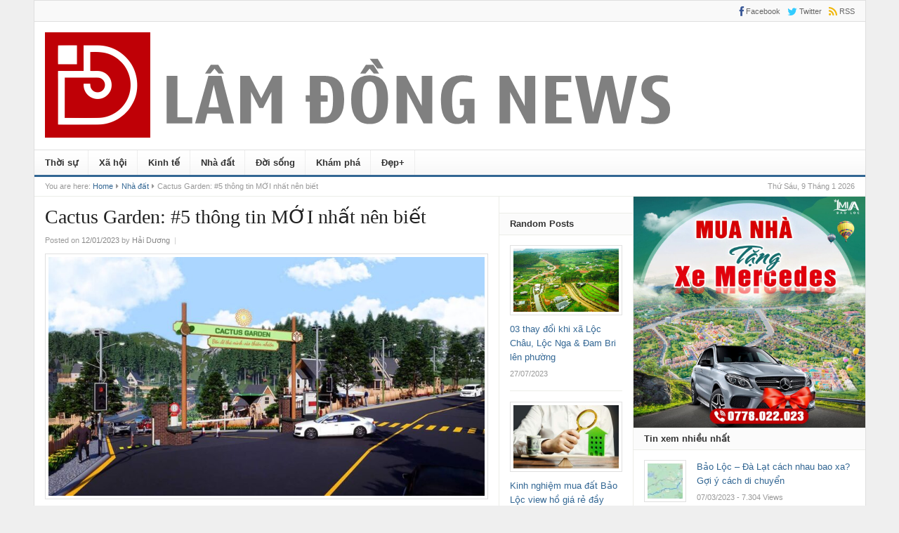

--- FILE ---
content_type: text/html; charset=UTF-8
request_url: https://www.lamdong.city/nha-dat/cactus-garden/
body_size: 30835
content:
<!DOCTYPE html>
<html lang="vi">
<head>
<meta charset="UTF-8">
<meta name="viewport" content="width=device-width, initial-scale=1">
<link rel="profile" href="https://gmpg.org/xfn/11">
<link rel="pingback" href="https://www.lamdong.city/xmlrpc.php">
<title>Cactus Garden: #5 thông tin MỚI nhất nên biết &#8211; Bản tin Lâm Đồng</title>
<meta name='robots' content='max-image-preview:large' />
<link rel="alternate" type="application/rss+xml" title="Dòng thông tin Bản tin Lâm Đồng &raquo;" href="https://www.lamdong.city/feed/" />
<link rel="alternate" type="application/rss+xml" title="Bản tin Lâm Đồng &raquo; Dòng bình luận" href="https://www.lamdong.city/comments/feed/" />
<link rel="alternate" title="oNhúng (JSON)" type="application/json+oembed" href="https://www.lamdong.city/wp-json/oembed/1.0/embed?url=https%3A%2F%2Fwww.lamdong.city%2Fnha-dat%2Fcactus-garden%2F" />
<link rel="alternate" title="oNhúng (XML)" type="text/xml+oembed" href="https://www.lamdong.city/wp-json/oembed/1.0/embed?url=https%3A%2F%2Fwww.lamdong.city%2Fnha-dat%2Fcactus-garden%2F&#038;format=xml" />
<link href="https://www.lamdong.city/wp-content/uploads/2022/08/fav-lam-dong.png" rel="icon">
<link rel="apple-touch-icon-precomposed" href="https://www.lamdong.city/wp-content/uploads/2022/08/logo-bao-lam-dong.png">
<style id='wp-img-auto-sizes-contain-inline-css' type='text/css'>
img:is([sizes=auto i],[sizes^="auto," i]){contain-intrinsic-size:3000px 1500px}
/*# sourceURL=wp-img-auto-sizes-contain-inline-css */
</style>
<style id='wp-emoji-styles-inline-css' type='text/css'>

	img.wp-smiley, img.emoji {
		display: inline !important;
		border: none !important;
		box-shadow: none !important;
		height: 1em !important;
		width: 1em !important;
		margin: 0 0.07em !important;
		vertical-align: -0.1em !important;
		background: none !important;
		padding: 0 !important;
	}
/*# sourceURL=wp-emoji-styles-inline-css */
</style>
<style id='wp-block-library-inline-css' type='text/css'>
:root{--wp-block-synced-color:#7a00df;--wp-block-synced-color--rgb:122,0,223;--wp-bound-block-color:var(--wp-block-synced-color);--wp-editor-canvas-background:#ddd;--wp-admin-theme-color:#007cba;--wp-admin-theme-color--rgb:0,124,186;--wp-admin-theme-color-darker-10:#006ba1;--wp-admin-theme-color-darker-10--rgb:0,107,160.5;--wp-admin-theme-color-darker-20:#005a87;--wp-admin-theme-color-darker-20--rgb:0,90,135;--wp-admin-border-width-focus:2px}@media (min-resolution:192dpi){:root{--wp-admin-border-width-focus:1.5px}}.wp-element-button{cursor:pointer}:root .has-very-light-gray-background-color{background-color:#eee}:root .has-very-dark-gray-background-color{background-color:#313131}:root .has-very-light-gray-color{color:#eee}:root .has-very-dark-gray-color{color:#313131}:root .has-vivid-green-cyan-to-vivid-cyan-blue-gradient-background{background:linear-gradient(135deg,#00d084,#0693e3)}:root .has-purple-crush-gradient-background{background:linear-gradient(135deg,#34e2e4,#4721fb 50%,#ab1dfe)}:root .has-hazy-dawn-gradient-background{background:linear-gradient(135deg,#faaca8,#dad0ec)}:root .has-subdued-olive-gradient-background{background:linear-gradient(135deg,#fafae1,#67a671)}:root .has-atomic-cream-gradient-background{background:linear-gradient(135deg,#fdd79a,#004a59)}:root .has-nightshade-gradient-background{background:linear-gradient(135deg,#330968,#31cdcf)}:root .has-midnight-gradient-background{background:linear-gradient(135deg,#020381,#2874fc)}:root{--wp--preset--font-size--normal:16px;--wp--preset--font-size--huge:42px}.has-regular-font-size{font-size:1em}.has-larger-font-size{font-size:2.625em}.has-normal-font-size{font-size:var(--wp--preset--font-size--normal)}.has-huge-font-size{font-size:var(--wp--preset--font-size--huge)}.has-text-align-center{text-align:center}.has-text-align-left{text-align:left}.has-text-align-right{text-align:right}.has-fit-text{white-space:nowrap!important}#end-resizable-editor-section{display:none}.aligncenter{clear:both}.items-justified-left{justify-content:flex-start}.items-justified-center{justify-content:center}.items-justified-right{justify-content:flex-end}.items-justified-space-between{justify-content:space-between}.screen-reader-text{border:0;clip-path:inset(50%);height:1px;margin:-1px;overflow:hidden;padding:0;position:absolute;width:1px;word-wrap:normal!important}.screen-reader-text:focus{background-color:#ddd;clip-path:none;color:#444;display:block;font-size:1em;height:auto;left:5px;line-height:normal;padding:15px 23px 14px;text-decoration:none;top:5px;width:auto;z-index:100000}html :where(.has-border-color){border-style:solid}html :where([style*=border-top-color]){border-top-style:solid}html :where([style*=border-right-color]){border-right-style:solid}html :where([style*=border-bottom-color]){border-bottom-style:solid}html :where([style*=border-left-color]){border-left-style:solid}html :where([style*=border-width]){border-style:solid}html :where([style*=border-top-width]){border-top-style:solid}html :where([style*=border-right-width]){border-right-style:solid}html :where([style*=border-bottom-width]){border-bottom-style:solid}html :where([style*=border-left-width]){border-left-style:solid}html :where(img[class*=wp-image-]){height:auto;max-width:100%}:where(figure){margin:0 0 1em}html :where(.is-position-sticky){--wp-admin--admin-bar--position-offset:var(--wp-admin--admin-bar--height,0px)}@media screen and (max-width:600px){html :where(.is-position-sticky){--wp-admin--admin-bar--position-offset:0px}}

/*# sourceURL=wp-block-library-inline-css */
</style><style id='wp-block-image-inline-css' type='text/css'>
.wp-block-image>a,.wp-block-image>figure>a{display:inline-block}.wp-block-image img{box-sizing:border-box;height:auto;max-width:100%;vertical-align:bottom}@media not (prefers-reduced-motion){.wp-block-image img.hide{visibility:hidden}.wp-block-image img.show{animation:show-content-image .4s}}.wp-block-image[style*=border-radius] img,.wp-block-image[style*=border-radius]>a{border-radius:inherit}.wp-block-image.has-custom-border img{box-sizing:border-box}.wp-block-image.aligncenter{text-align:center}.wp-block-image.alignfull>a,.wp-block-image.alignwide>a{width:100%}.wp-block-image.alignfull img,.wp-block-image.alignwide img{height:auto;width:100%}.wp-block-image .aligncenter,.wp-block-image .alignleft,.wp-block-image .alignright,.wp-block-image.aligncenter,.wp-block-image.alignleft,.wp-block-image.alignright{display:table}.wp-block-image .aligncenter>figcaption,.wp-block-image .alignleft>figcaption,.wp-block-image .alignright>figcaption,.wp-block-image.aligncenter>figcaption,.wp-block-image.alignleft>figcaption,.wp-block-image.alignright>figcaption{caption-side:bottom;display:table-caption}.wp-block-image .alignleft{float:left;margin:.5em 1em .5em 0}.wp-block-image .alignright{float:right;margin:.5em 0 .5em 1em}.wp-block-image .aligncenter{margin-left:auto;margin-right:auto}.wp-block-image :where(figcaption){margin-bottom:1em;margin-top:.5em}.wp-block-image.is-style-circle-mask img{border-radius:9999px}@supports ((-webkit-mask-image:none) or (mask-image:none)) or (-webkit-mask-image:none){.wp-block-image.is-style-circle-mask img{border-radius:0;-webkit-mask-image:url('data:image/svg+xml;utf8,<svg viewBox="0 0 100 100" xmlns="http://www.w3.org/2000/svg"><circle cx="50" cy="50" r="50"/></svg>');mask-image:url('data:image/svg+xml;utf8,<svg viewBox="0 0 100 100" xmlns="http://www.w3.org/2000/svg"><circle cx="50" cy="50" r="50"/></svg>');mask-mode:alpha;-webkit-mask-position:center;mask-position:center;-webkit-mask-repeat:no-repeat;mask-repeat:no-repeat;-webkit-mask-size:contain;mask-size:contain}}:root :where(.wp-block-image.is-style-rounded img,.wp-block-image .is-style-rounded img){border-radius:9999px}.wp-block-image figure{margin:0}.wp-lightbox-container{display:flex;flex-direction:column;position:relative}.wp-lightbox-container img{cursor:zoom-in}.wp-lightbox-container img:hover+button{opacity:1}.wp-lightbox-container button{align-items:center;backdrop-filter:blur(16px) saturate(180%);background-color:#5a5a5a40;border:none;border-radius:4px;cursor:zoom-in;display:flex;height:20px;justify-content:center;opacity:0;padding:0;position:absolute;right:16px;text-align:center;top:16px;width:20px;z-index:100}@media not (prefers-reduced-motion){.wp-lightbox-container button{transition:opacity .2s ease}}.wp-lightbox-container button:focus-visible{outline:3px auto #5a5a5a40;outline:3px auto -webkit-focus-ring-color;outline-offset:3px}.wp-lightbox-container button:hover{cursor:pointer;opacity:1}.wp-lightbox-container button:focus{opacity:1}.wp-lightbox-container button:focus,.wp-lightbox-container button:hover,.wp-lightbox-container button:not(:hover):not(:active):not(.has-background){background-color:#5a5a5a40;border:none}.wp-lightbox-overlay{box-sizing:border-box;cursor:zoom-out;height:100vh;left:0;overflow:hidden;position:fixed;top:0;visibility:hidden;width:100%;z-index:100000}.wp-lightbox-overlay .close-button{align-items:center;cursor:pointer;display:flex;justify-content:center;min-height:40px;min-width:40px;padding:0;position:absolute;right:calc(env(safe-area-inset-right) + 16px);top:calc(env(safe-area-inset-top) + 16px);z-index:5000000}.wp-lightbox-overlay .close-button:focus,.wp-lightbox-overlay .close-button:hover,.wp-lightbox-overlay .close-button:not(:hover):not(:active):not(.has-background){background:none;border:none}.wp-lightbox-overlay .lightbox-image-container{height:var(--wp--lightbox-container-height);left:50%;overflow:hidden;position:absolute;top:50%;transform:translate(-50%,-50%);transform-origin:top left;width:var(--wp--lightbox-container-width);z-index:9999999999}.wp-lightbox-overlay .wp-block-image{align-items:center;box-sizing:border-box;display:flex;height:100%;justify-content:center;margin:0;position:relative;transform-origin:0 0;width:100%;z-index:3000000}.wp-lightbox-overlay .wp-block-image img{height:var(--wp--lightbox-image-height);min-height:var(--wp--lightbox-image-height);min-width:var(--wp--lightbox-image-width);width:var(--wp--lightbox-image-width)}.wp-lightbox-overlay .wp-block-image figcaption{display:none}.wp-lightbox-overlay button{background:none;border:none}.wp-lightbox-overlay .scrim{background-color:#fff;height:100%;opacity:.9;position:absolute;width:100%;z-index:2000000}.wp-lightbox-overlay.active{visibility:visible}@media not (prefers-reduced-motion){.wp-lightbox-overlay.active{animation:turn-on-visibility .25s both}.wp-lightbox-overlay.active img{animation:turn-on-visibility .35s both}.wp-lightbox-overlay.show-closing-animation:not(.active){animation:turn-off-visibility .35s both}.wp-lightbox-overlay.show-closing-animation:not(.active) img{animation:turn-off-visibility .25s both}.wp-lightbox-overlay.zoom.active{animation:none;opacity:1;visibility:visible}.wp-lightbox-overlay.zoom.active .lightbox-image-container{animation:lightbox-zoom-in .4s}.wp-lightbox-overlay.zoom.active .lightbox-image-container img{animation:none}.wp-lightbox-overlay.zoom.active .scrim{animation:turn-on-visibility .4s forwards}.wp-lightbox-overlay.zoom.show-closing-animation:not(.active){animation:none}.wp-lightbox-overlay.zoom.show-closing-animation:not(.active) .lightbox-image-container{animation:lightbox-zoom-out .4s}.wp-lightbox-overlay.zoom.show-closing-animation:not(.active) .lightbox-image-container img{animation:none}.wp-lightbox-overlay.zoom.show-closing-animation:not(.active) .scrim{animation:turn-off-visibility .4s forwards}}@keyframes show-content-image{0%{visibility:hidden}99%{visibility:hidden}to{visibility:visible}}@keyframes turn-on-visibility{0%{opacity:0}to{opacity:1}}@keyframes turn-off-visibility{0%{opacity:1;visibility:visible}99%{opacity:0;visibility:visible}to{opacity:0;visibility:hidden}}@keyframes lightbox-zoom-in{0%{transform:translate(calc((-100vw + var(--wp--lightbox-scrollbar-width))/2 + var(--wp--lightbox-initial-left-position)),calc(-50vh + var(--wp--lightbox-initial-top-position))) scale(var(--wp--lightbox-scale))}to{transform:translate(-50%,-50%) scale(1)}}@keyframes lightbox-zoom-out{0%{transform:translate(-50%,-50%) scale(1);visibility:visible}99%{visibility:visible}to{transform:translate(calc((-100vw + var(--wp--lightbox-scrollbar-width))/2 + var(--wp--lightbox-initial-left-position)),calc(-50vh + var(--wp--lightbox-initial-top-position))) scale(var(--wp--lightbox-scale));visibility:hidden}}
/*# sourceURL=https://www.lamdong.city/wp-includes/blocks/image/style.min.css */
</style>
<style id='wp-block-paragraph-inline-css' type='text/css'>
.is-small-text{font-size:.875em}.is-regular-text{font-size:1em}.is-large-text{font-size:2.25em}.is-larger-text{font-size:3em}.has-drop-cap:not(:focus):first-letter{float:left;font-size:8.4em;font-style:normal;font-weight:100;line-height:.68;margin:.05em .1em 0 0;text-transform:uppercase}body.rtl .has-drop-cap:not(:focus):first-letter{float:none;margin-left:.1em}p.has-drop-cap.has-background{overflow:hidden}:root :where(p.has-background){padding:1.25em 2.375em}:where(p.has-text-color:not(.has-link-color)) a{color:inherit}p.has-text-align-left[style*="writing-mode:vertical-lr"],p.has-text-align-right[style*="writing-mode:vertical-rl"]{rotate:180deg}
/*# sourceURL=https://www.lamdong.city/wp-includes/blocks/paragraph/style.min.css */
</style>
<style id='wp-block-social-links-inline-css' type='text/css'>
.wp-block-social-links{background:none;box-sizing:border-box;margin-left:0;padding-left:0;padding-right:0;text-indent:0}.wp-block-social-links .wp-social-link a,.wp-block-social-links .wp-social-link a:hover{border-bottom:0;box-shadow:none;text-decoration:none}.wp-block-social-links .wp-social-link svg{height:1em;width:1em}.wp-block-social-links .wp-social-link span:not(.screen-reader-text){font-size:.65em;margin-left:.5em;margin-right:.5em}.wp-block-social-links.has-small-icon-size{font-size:16px}.wp-block-social-links,.wp-block-social-links.has-normal-icon-size{font-size:24px}.wp-block-social-links.has-large-icon-size{font-size:36px}.wp-block-social-links.has-huge-icon-size{font-size:48px}.wp-block-social-links.aligncenter{display:flex;justify-content:center}.wp-block-social-links.alignright{justify-content:flex-end}.wp-block-social-link{border-radius:9999px;display:block}@media not (prefers-reduced-motion){.wp-block-social-link{transition:transform .1s ease}}.wp-block-social-link{height:auto}.wp-block-social-link a{align-items:center;display:flex;line-height:0}.wp-block-social-link:hover{transform:scale(1.1)}.wp-block-social-links .wp-block-social-link.wp-social-link{display:inline-block;margin:0;padding:0}.wp-block-social-links .wp-block-social-link.wp-social-link .wp-block-social-link-anchor,.wp-block-social-links .wp-block-social-link.wp-social-link .wp-block-social-link-anchor svg,.wp-block-social-links .wp-block-social-link.wp-social-link .wp-block-social-link-anchor:active,.wp-block-social-links .wp-block-social-link.wp-social-link .wp-block-social-link-anchor:hover,.wp-block-social-links .wp-block-social-link.wp-social-link .wp-block-social-link-anchor:visited{color:currentColor;fill:currentColor}:where(.wp-block-social-links:not(.is-style-logos-only)) .wp-social-link{background-color:#f0f0f0;color:#444}:where(.wp-block-social-links:not(.is-style-logos-only)) .wp-social-link-amazon{background-color:#f90;color:#fff}:where(.wp-block-social-links:not(.is-style-logos-only)) .wp-social-link-bandcamp{background-color:#1ea0c3;color:#fff}:where(.wp-block-social-links:not(.is-style-logos-only)) .wp-social-link-behance{background-color:#0757fe;color:#fff}:where(.wp-block-social-links:not(.is-style-logos-only)) .wp-social-link-bluesky{background-color:#0a7aff;color:#fff}:where(.wp-block-social-links:not(.is-style-logos-only)) .wp-social-link-codepen{background-color:#1e1f26;color:#fff}:where(.wp-block-social-links:not(.is-style-logos-only)) .wp-social-link-deviantart{background-color:#02e49b;color:#fff}:where(.wp-block-social-links:not(.is-style-logos-only)) .wp-social-link-discord{background-color:#5865f2;color:#fff}:where(.wp-block-social-links:not(.is-style-logos-only)) .wp-social-link-dribbble{background-color:#e94c89;color:#fff}:where(.wp-block-social-links:not(.is-style-logos-only)) .wp-social-link-dropbox{background-color:#4280ff;color:#fff}:where(.wp-block-social-links:not(.is-style-logos-only)) .wp-social-link-etsy{background-color:#f45800;color:#fff}:where(.wp-block-social-links:not(.is-style-logos-only)) .wp-social-link-facebook{background-color:#0866ff;color:#fff}:where(.wp-block-social-links:not(.is-style-logos-only)) .wp-social-link-fivehundredpx{background-color:#000;color:#fff}:where(.wp-block-social-links:not(.is-style-logos-only)) .wp-social-link-flickr{background-color:#0461dd;color:#fff}:where(.wp-block-social-links:not(.is-style-logos-only)) .wp-social-link-foursquare{background-color:#e65678;color:#fff}:where(.wp-block-social-links:not(.is-style-logos-only)) .wp-social-link-github{background-color:#24292d;color:#fff}:where(.wp-block-social-links:not(.is-style-logos-only)) .wp-social-link-goodreads{background-color:#eceadd;color:#382110}:where(.wp-block-social-links:not(.is-style-logos-only)) .wp-social-link-google{background-color:#ea4434;color:#fff}:where(.wp-block-social-links:not(.is-style-logos-only)) .wp-social-link-gravatar{background-color:#1d4fc4;color:#fff}:where(.wp-block-social-links:not(.is-style-logos-only)) .wp-social-link-instagram{background-color:#f00075;color:#fff}:where(.wp-block-social-links:not(.is-style-logos-only)) .wp-social-link-lastfm{background-color:#e21b24;color:#fff}:where(.wp-block-social-links:not(.is-style-logos-only)) .wp-social-link-linkedin{background-color:#0d66c2;color:#fff}:where(.wp-block-social-links:not(.is-style-logos-only)) .wp-social-link-mastodon{background-color:#3288d4;color:#fff}:where(.wp-block-social-links:not(.is-style-logos-only)) .wp-social-link-medium{background-color:#000;color:#fff}:where(.wp-block-social-links:not(.is-style-logos-only)) .wp-social-link-meetup{background-color:#f6405f;color:#fff}:where(.wp-block-social-links:not(.is-style-logos-only)) .wp-social-link-patreon{background-color:#000;color:#fff}:where(.wp-block-social-links:not(.is-style-logos-only)) .wp-social-link-pinterest{background-color:#e60122;color:#fff}:where(.wp-block-social-links:not(.is-style-logos-only)) .wp-social-link-pocket{background-color:#ef4155;color:#fff}:where(.wp-block-social-links:not(.is-style-logos-only)) .wp-social-link-reddit{background-color:#ff4500;color:#fff}:where(.wp-block-social-links:not(.is-style-logos-only)) .wp-social-link-skype{background-color:#0478d7;color:#fff}:where(.wp-block-social-links:not(.is-style-logos-only)) .wp-social-link-snapchat{background-color:#fefc00;color:#fff;stroke:#000}:where(.wp-block-social-links:not(.is-style-logos-only)) .wp-social-link-soundcloud{background-color:#ff5600;color:#fff}:where(.wp-block-social-links:not(.is-style-logos-only)) .wp-social-link-spotify{background-color:#1bd760;color:#fff}:where(.wp-block-social-links:not(.is-style-logos-only)) .wp-social-link-telegram{background-color:#2aabee;color:#fff}:where(.wp-block-social-links:not(.is-style-logos-only)) .wp-social-link-threads{background-color:#000;color:#fff}:where(.wp-block-social-links:not(.is-style-logos-only)) .wp-social-link-tiktok{background-color:#000;color:#fff}:where(.wp-block-social-links:not(.is-style-logos-only)) .wp-social-link-tumblr{background-color:#011835;color:#fff}:where(.wp-block-social-links:not(.is-style-logos-only)) .wp-social-link-twitch{background-color:#6440a4;color:#fff}:where(.wp-block-social-links:not(.is-style-logos-only)) .wp-social-link-twitter{background-color:#1da1f2;color:#fff}:where(.wp-block-social-links:not(.is-style-logos-only)) .wp-social-link-vimeo{background-color:#1eb7ea;color:#fff}:where(.wp-block-social-links:not(.is-style-logos-only)) .wp-social-link-vk{background-color:#4680c2;color:#fff}:where(.wp-block-social-links:not(.is-style-logos-only)) .wp-social-link-wordpress{background-color:#3499cd;color:#fff}:where(.wp-block-social-links:not(.is-style-logos-only)) .wp-social-link-whatsapp{background-color:#25d366;color:#fff}:where(.wp-block-social-links:not(.is-style-logos-only)) .wp-social-link-x{background-color:#000;color:#fff}:where(.wp-block-social-links:not(.is-style-logos-only)) .wp-social-link-yelp{background-color:#d32422;color:#fff}:where(.wp-block-social-links:not(.is-style-logos-only)) .wp-social-link-youtube{background-color:red;color:#fff}:where(.wp-block-social-links.is-style-logos-only) .wp-social-link{background:none}:where(.wp-block-social-links.is-style-logos-only) .wp-social-link svg{height:1.25em;width:1.25em}:where(.wp-block-social-links.is-style-logos-only) .wp-social-link-amazon{color:#f90}:where(.wp-block-social-links.is-style-logos-only) .wp-social-link-bandcamp{color:#1ea0c3}:where(.wp-block-social-links.is-style-logos-only) .wp-social-link-behance{color:#0757fe}:where(.wp-block-social-links.is-style-logos-only) .wp-social-link-bluesky{color:#0a7aff}:where(.wp-block-social-links.is-style-logos-only) .wp-social-link-codepen{color:#1e1f26}:where(.wp-block-social-links.is-style-logos-only) .wp-social-link-deviantart{color:#02e49b}:where(.wp-block-social-links.is-style-logos-only) .wp-social-link-discord{color:#5865f2}:where(.wp-block-social-links.is-style-logos-only) .wp-social-link-dribbble{color:#e94c89}:where(.wp-block-social-links.is-style-logos-only) .wp-social-link-dropbox{color:#4280ff}:where(.wp-block-social-links.is-style-logos-only) .wp-social-link-etsy{color:#f45800}:where(.wp-block-social-links.is-style-logos-only) .wp-social-link-facebook{color:#0866ff}:where(.wp-block-social-links.is-style-logos-only) .wp-social-link-fivehundredpx{color:#000}:where(.wp-block-social-links.is-style-logos-only) .wp-social-link-flickr{color:#0461dd}:where(.wp-block-social-links.is-style-logos-only) .wp-social-link-foursquare{color:#e65678}:where(.wp-block-social-links.is-style-logos-only) .wp-social-link-github{color:#24292d}:where(.wp-block-social-links.is-style-logos-only) .wp-social-link-goodreads{color:#382110}:where(.wp-block-social-links.is-style-logos-only) .wp-social-link-google{color:#ea4434}:where(.wp-block-social-links.is-style-logos-only) .wp-social-link-gravatar{color:#1d4fc4}:where(.wp-block-social-links.is-style-logos-only) .wp-social-link-instagram{color:#f00075}:where(.wp-block-social-links.is-style-logos-only) .wp-social-link-lastfm{color:#e21b24}:where(.wp-block-social-links.is-style-logos-only) .wp-social-link-linkedin{color:#0d66c2}:where(.wp-block-social-links.is-style-logos-only) .wp-social-link-mastodon{color:#3288d4}:where(.wp-block-social-links.is-style-logos-only) .wp-social-link-medium{color:#000}:where(.wp-block-social-links.is-style-logos-only) .wp-social-link-meetup{color:#f6405f}:where(.wp-block-social-links.is-style-logos-only) .wp-social-link-patreon{color:#000}:where(.wp-block-social-links.is-style-logos-only) .wp-social-link-pinterest{color:#e60122}:where(.wp-block-social-links.is-style-logos-only) .wp-social-link-pocket{color:#ef4155}:where(.wp-block-social-links.is-style-logos-only) .wp-social-link-reddit{color:#ff4500}:where(.wp-block-social-links.is-style-logos-only) .wp-social-link-skype{color:#0478d7}:where(.wp-block-social-links.is-style-logos-only) .wp-social-link-snapchat{color:#fff;stroke:#000}:where(.wp-block-social-links.is-style-logos-only) .wp-social-link-soundcloud{color:#ff5600}:where(.wp-block-social-links.is-style-logos-only) .wp-social-link-spotify{color:#1bd760}:where(.wp-block-social-links.is-style-logos-only) .wp-social-link-telegram{color:#2aabee}:where(.wp-block-social-links.is-style-logos-only) .wp-social-link-threads{color:#000}:where(.wp-block-social-links.is-style-logos-only) .wp-social-link-tiktok{color:#000}:where(.wp-block-social-links.is-style-logos-only) .wp-social-link-tumblr{color:#011835}:where(.wp-block-social-links.is-style-logos-only) .wp-social-link-twitch{color:#6440a4}:where(.wp-block-social-links.is-style-logos-only) .wp-social-link-twitter{color:#1da1f2}:where(.wp-block-social-links.is-style-logos-only) .wp-social-link-vimeo{color:#1eb7ea}:where(.wp-block-social-links.is-style-logos-only) .wp-social-link-vk{color:#4680c2}:where(.wp-block-social-links.is-style-logos-only) .wp-social-link-whatsapp{color:#25d366}:where(.wp-block-social-links.is-style-logos-only) .wp-social-link-wordpress{color:#3499cd}:where(.wp-block-social-links.is-style-logos-only) .wp-social-link-x{color:#000}:where(.wp-block-social-links.is-style-logos-only) .wp-social-link-yelp{color:#d32422}:where(.wp-block-social-links.is-style-logos-only) .wp-social-link-youtube{color:red}.wp-block-social-links.is-style-pill-shape .wp-social-link{width:auto}:root :where(.wp-block-social-links .wp-social-link a){padding:.25em}:root :where(.wp-block-social-links.is-style-logos-only .wp-social-link a){padding:0}:root :where(.wp-block-social-links.is-style-pill-shape .wp-social-link a){padding-left:.6666666667em;padding-right:.6666666667em}.wp-block-social-links:not(.has-icon-color):not(.has-icon-background-color) .wp-social-link-snapchat .wp-block-social-link-label{color:#000}
/*# sourceURL=https://www.lamdong.city/wp-includes/blocks/social-links/style.min.css */
</style>
<style id='global-styles-inline-css' type='text/css'>
:root{--wp--preset--aspect-ratio--square: 1;--wp--preset--aspect-ratio--4-3: 4/3;--wp--preset--aspect-ratio--3-4: 3/4;--wp--preset--aspect-ratio--3-2: 3/2;--wp--preset--aspect-ratio--2-3: 2/3;--wp--preset--aspect-ratio--16-9: 16/9;--wp--preset--aspect-ratio--9-16: 9/16;--wp--preset--color--black: #000000;--wp--preset--color--cyan-bluish-gray: #abb8c3;--wp--preset--color--white: #ffffff;--wp--preset--color--pale-pink: #f78da7;--wp--preset--color--vivid-red: #cf2e2e;--wp--preset--color--luminous-vivid-orange: #ff6900;--wp--preset--color--luminous-vivid-amber: #fcb900;--wp--preset--color--light-green-cyan: #7bdcb5;--wp--preset--color--vivid-green-cyan: #00d084;--wp--preset--color--pale-cyan-blue: #8ed1fc;--wp--preset--color--vivid-cyan-blue: #0693e3;--wp--preset--color--vivid-purple: #9b51e0;--wp--preset--gradient--vivid-cyan-blue-to-vivid-purple: linear-gradient(135deg,rgb(6,147,227) 0%,rgb(155,81,224) 100%);--wp--preset--gradient--light-green-cyan-to-vivid-green-cyan: linear-gradient(135deg,rgb(122,220,180) 0%,rgb(0,208,130) 100%);--wp--preset--gradient--luminous-vivid-amber-to-luminous-vivid-orange: linear-gradient(135deg,rgb(252,185,0) 0%,rgb(255,105,0) 100%);--wp--preset--gradient--luminous-vivid-orange-to-vivid-red: linear-gradient(135deg,rgb(255,105,0) 0%,rgb(207,46,46) 100%);--wp--preset--gradient--very-light-gray-to-cyan-bluish-gray: linear-gradient(135deg,rgb(238,238,238) 0%,rgb(169,184,195) 100%);--wp--preset--gradient--cool-to-warm-spectrum: linear-gradient(135deg,rgb(74,234,220) 0%,rgb(151,120,209) 20%,rgb(207,42,186) 40%,rgb(238,44,130) 60%,rgb(251,105,98) 80%,rgb(254,248,76) 100%);--wp--preset--gradient--blush-light-purple: linear-gradient(135deg,rgb(255,206,236) 0%,rgb(152,150,240) 100%);--wp--preset--gradient--blush-bordeaux: linear-gradient(135deg,rgb(254,205,165) 0%,rgb(254,45,45) 50%,rgb(107,0,62) 100%);--wp--preset--gradient--luminous-dusk: linear-gradient(135deg,rgb(255,203,112) 0%,rgb(199,81,192) 50%,rgb(65,88,208) 100%);--wp--preset--gradient--pale-ocean: linear-gradient(135deg,rgb(255,245,203) 0%,rgb(182,227,212) 50%,rgb(51,167,181) 100%);--wp--preset--gradient--electric-grass: linear-gradient(135deg,rgb(202,248,128) 0%,rgb(113,206,126) 100%);--wp--preset--gradient--midnight: linear-gradient(135deg,rgb(2,3,129) 0%,rgb(40,116,252) 100%);--wp--preset--font-size--small: 13px;--wp--preset--font-size--medium: 20px;--wp--preset--font-size--large: 36px;--wp--preset--font-size--x-large: 42px;--wp--preset--spacing--20: 0.44rem;--wp--preset--spacing--30: 0.67rem;--wp--preset--spacing--40: 1rem;--wp--preset--spacing--50: 1.5rem;--wp--preset--spacing--60: 2.25rem;--wp--preset--spacing--70: 3.38rem;--wp--preset--spacing--80: 5.06rem;--wp--preset--shadow--natural: 6px 6px 9px rgba(0, 0, 0, 0.2);--wp--preset--shadow--deep: 12px 12px 50px rgba(0, 0, 0, 0.4);--wp--preset--shadow--sharp: 6px 6px 0px rgba(0, 0, 0, 0.2);--wp--preset--shadow--outlined: 6px 6px 0px -3px rgb(255, 255, 255), 6px 6px rgb(0, 0, 0);--wp--preset--shadow--crisp: 6px 6px 0px rgb(0, 0, 0);}:where(.is-layout-flex){gap: 0.5em;}:where(.is-layout-grid){gap: 0.5em;}body .is-layout-flex{display: flex;}.is-layout-flex{flex-wrap: wrap;align-items: center;}.is-layout-flex > :is(*, div){margin: 0;}body .is-layout-grid{display: grid;}.is-layout-grid > :is(*, div){margin: 0;}:where(.wp-block-columns.is-layout-flex){gap: 2em;}:where(.wp-block-columns.is-layout-grid){gap: 2em;}:where(.wp-block-post-template.is-layout-flex){gap: 1.25em;}:where(.wp-block-post-template.is-layout-grid){gap: 1.25em;}.has-black-color{color: var(--wp--preset--color--black) !important;}.has-cyan-bluish-gray-color{color: var(--wp--preset--color--cyan-bluish-gray) !important;}.has-white-color{color: var(--wp--preset--color--white) !important;}.has-pale-pink-color{color: var(--wp--preset--color--pale-pink) !important;}.has-vivid-red-color{color: var(--wp--preset--color--vivid-red) !important;}.has-luminous-vivid-orange-color{color: var(--wp--preset--color--luminous-vivid-orange) !important;}.has-luminous-vivid-amber-color{color: var(--wp--preset--color--luminous-vivid-amber) !important;}.has-light-green-cyan-color{color: var(--wp--preset--color--light-green-cyan) !important;}.has-vivid-green-cyan-color{color: var(--wp--preset--color--vivid-green-cyan) !important;}.has-pale-cyan-blue-color{color: var(--wp--preset--color--pale-cyan-blue) !important;}.has-vivid-cyan-blue-color{color: var(--wp--preset--color--vivid-cyan-blue) !important;}.has-vivid-purple-color{color: var(--wp--preset--color--vivid-purple) !important;}.has-black-background-color{background-color: var(--wp--preset--color--black) !important;}.has-cyan-bluish-gray-background-color{background-color: var(--wp--preset--color--cyan-bluish-gray) !important;}.has-white-background-color{background-color: var(--wp--preset--color--white) !important;}.has-pale-pink-background-color{background-color: var(--wp--preset--color--pale-pink) !important;}.has-vivid-red-background-color{background-color: var(--wp--preset--color--vivid-red) !important;}.has-luminous-vivid-orange-background-color{background-color: var(--wp--preset--color--luminous-vivid-orange) !important;}.has-luminous-vivid-amber-background-color{background-color: var(--wp--preset--color--luminous-vivid-amber) !important;}.has-light-green-cyan-background-color{background-color: var(--wp--preset--color--light-green-cyan) !important;}.has-vivid-green-cyan-background-color{background-color: var(--wp--preset--color--vivid-green-cyan) !important;}.has-pale-cyan-blue-background-color{background-color: var(--wp--preset--color--pale-cyan-blue) !important;}.has-vivid-cyan-blue-background-color{background-color: var(--wp--preset--color--vivid-cyan-blue) !important;}.has-vivid-purple-background-color{background-color: var(--wp--preset--color--vivid-purple) !important;}.has-black-border-color{border-color: var(--wp--preset--color--black) !important;}.has-cyan-bluish-gray-border-color{border-color: var(--wp--preset--color--cyan-bluish-gray) !important;}.has-white-border-color{border-color: var(--wp--preset--color--white) !important;}.has-pale-pink-border-color{border-color: var(--wp--preset--color--pale-pink) !important;}.has-vivid-red-border-color{border-color: var(--wp--preset--color--vivid-red) !important;}.has-luminous-vivid-orange-border-color{border-color: var(--wp--preset--color--luminous-vivid-orange) !important;}.has-luminous-vivid-amber-border-color{border-color: var(--wp--preset--color--luminous-vivid-amber) !important;}.has-light-green-cyan-border-color{border-color: var(--wp--preset--color--light-green-cyan) !important;}.has-vivid-green-cyan-border-color{border-color: var(--wp--preset--color--vivid-green-cyan) !important;}.has-pale-cyan-blue-border-color{border-color: var(--wp--preset--color--pale-cyan-blue) !important;}.has-vivid-cyan-blue-border-color{border-color: var(--wp--preset--color--vivid-cyan-blue) !important;}.has-vivid-purple-border-color{border-color: var(--wp--preset--color--vivid-purple) !important;}.has-vivid-cyan-blue-to-vivid-purple-gradient-background{background: var(--wp--preset--gradient--vivid-cyan-blue-to-vivid-purple) !important;}.has-light-green-cyan-to-vivid-green-cyan-gradient-background{background: var(--wp--preset--gradient--light-green-cyan-to-vivid-green-cyan) !important;}.has-luminous-vivid-amber-to-luminous-vivid-orange-gradient-background{background: var(--wp--preset--gradient--luminous-vivid-amber-to-luminous-vivid-orange) !important;}.has-luminous-vivid-orange-to-vivid-red-gradient-background{background: var(--wp--preset--gradient--luminous-vivid-orange-to-vivid-red) !important;}.has-very-light-gray-to-cyan-bluish-gray-gradient-background{background: var(--wp--preset--gradient--very-light-gray-to-cyan-bluish-gray) !important;}.has-cool-to-warm-spectrum-gradient-background{background: var(--wp--preset--gradient--cool-to-warm-spectrum) !important;}.has-blush-light-purple-gradient-background{background: var(--wp--preset--gradient--blush-light-purple) !important;}.has-blush-bordeaux-gradient-background{background: var(--wp--preset--gradient--blush-bordeaux) !important;}.has-luminous-dusk-gradient-background{background: var(--wp--preset--gradient--luminous-dusk) !important;}.has-pale-ocean-gradient-background{background: var(--wp--preset--gradient--pale-ocean) !important;}.has-electric-grass-gradient-background{background: var(--wp--preset--gradient--electric-grass) !important;}.has-midnight-gradient-background{background: var(--wp--preset--gradient--midnight) !important;}.has-small-font-size{font-size: var(--wp--preset--font-size--small) !important;}.has-medium-font-size{font-size: var(--wp--preset--font-size--medium) !important;}.has-large-font-size{font-size: var(--wp--preset--font-size--large) !important;}.has-x-large-font-size{font-size: var(--wp--preset--font-size--x-large) !important;}
/*# sourceURL=global-styles-inline-css */
</style>
<style id='core-block-supports-inline-css' type='text/css'>
.wp-container-core-social-links-is-layout-499968f5{justify-content:center;}
/*# sourceURL=core-block-supports-inline-css */
</style>

<style id='classic-theme-styles-inline-css' type='text/css'>
/*! This file is auto-generated */
.wp-block-button__link{color:#fff;background-color:#32373c;border-radius:9999px;box-shadow:none;text-decoration:none;padding:calc(.667em + 2px) calc(1.333em + 2px);font-size:1.125em}.wp-block-file__button{background:#32373c;color:#fff;text-decoration:none}
/*# sourceURL=/wp-includes/css/classic-themes.min.css */
</style>
<link rel='stylesheet' id='daily-style-css' href='https://www.lamdong.city/wp-content/themes/daily/style.min.css?ver=6.9' type='text/css' media='all' />
<link rel='stylesheet' id='daily-responsive-css' href='https://www.lamdong.city/wp-content/themes/daily/assets/css/responsive.css?ver=6.9' type='text/css' media='all' />
<link rel='stylesheet' id='daily-colors-css' href='https://www.lamdong.city/wp-content/themes/daily/assets/css/colors/default.css?ver=6.9' type='text/css' media='all' />
<script type="text/javascript" src="https://www.lamdong.city/wp-includes/js/jquery/jquery.min.js?ver=3.7.1" id="jquery-core-js"></script>
<script type="text/javascript" src="https://www.lamdong.city/wp-includes/js/jquery/jquery-migrate.min.js?ver=3.4.1" id="jquery-migrate-js"></script>
<link rel="https://api.w.org/" href="https://www.lamdong.city/wp-json/" /><link rel="alternate" title="JSON" type="application/json" href="https://www.lamdong.city/wp-json/wp/v2/posts/4885" /><link rel="EditURI" type="application/rsd+xml" title="RSD" href="https://www.lamdong.city/xmlrpc.php?rsd" />
<meta name="generator" content="WordPress 6.9" />
<link rel="canonical" href="https://www.lamdong.city/nha-dat/cactus-garden/" />
<link rel='shortlink' href='https://www.lamdong.city/?p=4885' />
<meta name='dmca-site-verification' content='b1JPamNsU3BjSnA4b0l4SlB3bVNQaHdkNm9QTzE4OVFBakNIMHR1K25Wcz01' />

<!-- Google Tag Manager -->
<script>(function(w,d,s,l,i){w[l]=w[l]||[];w[l].push({'gtm.start':
new Date().getTime(),event:'gtm.js'});var f=d.getElementsByTagName(s)[0],
j=d.createElement(s),dl=l!='dataLayer'?'&l='+l:'';j.async=true;j.src=
'https://www.googletagmanager.com/gtm.js?id='+i+dl;f.parentNode.insertBefore(j,f);
})(window,document,'script','dataLayer','GTM-K8H6JQF');</script>
<!-- End Google Tag Manager -->

<!-- Google tag (gtag.js) -->
<script async src="https://www.googletagmanager.com/gtag/js?id=G-HPVX05M2RM"></script>
<script>
  window.dataLayer = window.dataLayer || [];
  function gtag(){dataLayer.push(arguments);}
  gtag('js', new Date());

  gtag('config', 'G-HPVX05M2RM');
</script>

<!-- Google tag (gtag.js) -->
<script async src="https://www.googletagmanager.com/gtag/js?id=UA-140447378-12"></script>
<script>
  window.dataLayer = window.dataLayer || [];
  function gtag(){dataLayer.push(arguments);}
  gtag('js', new Date());

  gtag('config', 'UA-140447378-12');
</script>
<script type="application/ld+json">
{
  "@context": "https://schema.org",
  "@type": "Organization",
  "name": "Bản tin Lâm Đồng",
  "alternateName": "Bản tin Lâm Đồng",
  "url": "https://www.lamdong.city/",
  "logo": "https://www.lamdong.city/wp-content/uploads/2022/06/logolamdong.city_.jpg",
  "sameAs": [
"https://www.facebook.com/bantinlamdong/",
"https://twitter.com/bantinlamdong",
"https://www.pinterest.com/bantinlamdong",
"https://www.youtube.com/channel/UCWAvayXaW64kzRuBzzS36lw/about",
"https://bantinlamdong.tumblr.com/",
"https://getpocket.com/@296d3pc4T4c84gbdf1A2e1aAgYg7T8cp4cpI06c9f1e4cpWaX226eJZ0a14IJaKK",
"https://bantinlamdong.wordpress.com/",
"https://bantinlamdong.blogspot.com/",
"https://www.blogger.com/profile/02231400634372341744",
"https://bantinlamdong.weebly.com/",
"https://www.instapaper.com/p/bantinlamdong",
"https://www.linkedin.com/in/bantinlamdong",
"https://trello.com/u/bantinlamdong",
"https://www.diigo.com/user/bantinlamdong",
"https://bantinlamdong.amebaownd.com/",
"https://ameblo.jp/bantinlamdong",
"https://github.com/bantinlamdong",
"https://tawk.to/bantinlamdong",
"https://www.behance.net/bantinlamdong",
"https://dribbble.com/bantinlamdong/about",
"https://500px.com/p/bantinlamdong",
"https://coolors.co/u/bantinlamdong",
"https://angel.co/u/bantinlamdong",
"https://www.flickr.com/people/bantinlamdong/",
"https://flipboard.com/@bantinlamdong",
"https://www.goodreads.com/user/show/152371915-b-n-tin-l-m-ng",
"https://www.last.fm/user/bantinlamdong",
"https://seekarticles.com/members/bantinlamdong/",
"https://www.producthunt.com/@bantinlamdong",
"https://www.provenexpert.com/bantinlamdong",
"https://www.quora.com/profile/B%E1%BA%A3n-Tin-L%C3%A2m-%C4%90%E1%BB%93ng",
"https://issuu.com/bantinlamdong",
"https://linktr.ee/bantinlamdong",
"https://hub.docker.com/u/bantinlamdong",
"https://fliphtml5.com/homepage/vbzhx",
"https://www.mojomarketplace.com/user/bantinlamdong-95jwF3En9l",
"https://gab.com/bantinlamdong",
"https://wefunder.com/bantinlamdong",
"https://artmight.com/user/profile/581831",
"https://www.bahamaslocal.com/userprofile/1/135259/bantinlamdong.html",
"https://about.me/bantinlamdong",
"https://www.surveymonkey.com/r/NLRYXVQ",
"https://www.reverbnation.com/artist/bantinlamdong",
"https://www.twitch.tv/bantinlamdong/about",
"https://www.deviantart.com/bantinlamdong",
"https://sketchfab.com/bantinlamdong",
"https://www.scoop.it/u/bantinlamdong",
"https://devpost.com/bantinlamdong",
"https://linkhay.com/u/bantinlamdong",
"https://www.ulule.com/bantinlamdong/#/projects/followed",
"https://www.pearltrees.com/bantinlamdong",
"https://digg.com/@ban-tin-lam-dong",
"https://www.plurk.com/bantinlamdong",
"https://anchor.fm/bantinlamdong",
"https://hubpages.com/@bantinlamdong",
"https://qiita.com/bantinlamdong",
"https://visual.ly/users/bantinlamdong/portfolio",
"https://www.mixcloud.com/bantinlamdong/",
"https://vi.gravatar.com/bantinlamdong",
"https://bbpress.org/forums/profile/bantinlamdong/",
"https://ok.ru/bantinlamdong/statuses",
"https://bantinlamdong.contently.com/",
"https://www.vingle.net/bantinlamdong",
"https://postheaven.net/bantinlamdong",
"https://telegra.ph/B%E1%BA%A3n-tin-L%C3%A2m-%C4%90%E1%BB%93ng-06-17",
"https://writeablog.net/bantinlamdong",
"https://mastodon.social/web/@bantinlamdong",
"https://bantinlamdong.mystrikingly.com/",
"https://bantinlamdong.webflow.io/",
"https://groups.google.com/g/bantinlamdong",
"https://www.reddit.com/user/bantinlamdong",
"https://profile.hatena.ne.jp/bantinlamdong/",
"https://nootheme.com/forums/users/bantinlamdong/",
"https://www.spreaker.com/user/16614956",
"https://pantip.com/profile/7086736#topics",
"https://www.houzz.com/pro/bantinlamdong",
"https://www.diggerslist.com/bantinlamdong/about",
"https://www.facer.io/u/bantinlamdong",
"https://app.roll20.net/users/10620789/ban-tin-l",
"https://bantinlamdong01.wixsite.com/bantinlamdong",
"https://blogfreely.net/bantinlamdong",
"https://community.windy.com/user/bantinlamdong",
"http://community.getvideostream.com/user/bantinlamdong",
"https://www.weddingbee.com/members/bantinlamdong/",
"https://soundcloud.com/bantinlamdong",
"https://www.slideshare.net/BntinLmng",
"https://vimeo.com/bantinlamdong",
"https://www.tickaroo.com/user/62ac48649c72cbb7cf62a098",
"https://www.youmagine.com/bantinlamdong/designs",
"https://www.veoh.com/users/bantinlamdong",
"https://www.intensedebate.com/profiles/bantinlamdong",
"https://forum.acronis.com/user/404779",
"https://os.mbed.com/users/bantinlamdong/",
"https://experiment.com/projects/mehcexloubdlqpzxharb",
"https://www.metooo.io/u/bantinlamdong",
"https://timeswriter.com/members/bantinlamdong/",
"https://tudomuaban.com/chi-tiet-rao-vat/1642638/ban-tin-lam-dong.html",
"https://socialcompare.com/en/member/bantinlamdong-6i2sbos7",
"https://www.ultimate-guitar.com/u/bantinlamdong01",
"https://www.beatstars.com/bantinlamdong",
"https://vhearts.net/bantinlamdong",
"https://justpaste.it/u/bantinlamdong",
"https://www.funadvice.com/bantinlamdong",
"https://www.creativelive.com/student/bantinlamdong",
"https://www.authorstream.com/bantinlamdong/",
"https://www.blurb.com/user/bantinlamdon",
"https://scholar.google.com/citations?hl=vi&user=VOfguzgAAAAJ",
"https://medium.com/@bantinlamdong",
"https://www.scribd.com/user/618381160/B%E1%BA%A3n-tin-Lam-%C4%90%E1%BB%93ng",
"https://morse.social/web/@bantinlamdong",
"https://aipi.social/@bantinlamdong",
"https://mastodon.top/web/@bantinlamdong",
"https://sociale.network/@bantinlamdong",
"https://drive.google.com/drive/folders/17moA5j6TP70PZovUNdz3nHC-ovUJpa-m",
"https://docs.google.com/spreadsheets/d/19alLvF36F_y5PyX0ogZo91qlxHc7F5TpcLuIRFbiLFo/edit",
"https://docs.google.com/document/d/1Rf7GEWZrAOGw1ewpkcXJjsgBqUkPQWSl0lRsGrndnDg/edit",
"https://docs.google.com/presentation/d/1o4Avbm7DXb8dthXItPwDoo8h_41fxDA_Jfk2nc549hA/edit",
"https://docs.google.com/forms/d/e/1FAIpQLSfTG2LDIyxvBIS78jA8gpvuT0ccPb-lKIj8lM1KumRzUo8c5A/viewform",
"https://docs.google.com/drawings/d/1vYYL5HVp9R_pWQunqJYg7oVgoAS-A3XLFPcZGEM_v70/edit",
"https://www.google.com/maps/d/edit?mid=1QpKPj9DMOEXUCc5OMxE1MC5TjChDshM",
"https://sites.google.com/view/bantinlamdong"
  ]
}
</script>
<link rel="icon" href="https://www.lamdong.city/wp-content/uploads/2022/08/cropped-fav-lam-dong-32x32.png" sizes="32x32" />
<link rel="icon" href="https://www.lamdong.city/wp-content/uploads/2022/08/cropped-fav-lam-dong-192x192.png" sizes="192x192" />
<link rel="apple-touch-icon" href="https://www.lamdong.city/wp-content/uploads/2022/08/cropped-fav-lam-dong-180x180.png" />
<meta name="msapplication-TileImage" content="https://www.lamdong.city/wp-content/uploads/2022/08/cropped-fav-lam-dong-270x270.png" />
		<style type="text/css" id="wp-custom-css">
			.entry-title {
font-family:"Merriweather",serif;
line-height:1.4em;
}		</style>
			
</head>

<body class="wp-singular post-template-default single single-post postid-4885 single-format-standard wp-theme-daily group-blog layout-3c-l" itemscope itemtype="http://schema.org/Blog">

<div id="page" class="hfeed site">

	<header id="masthead" class="site-header container clearfix" role="banner" itemscope="itemscope" itemtype="http://schema.org/WPHeader">

			
	<div id="primary-bar">
		<div class="container">

			<nav id="primary-nav" class="main-navigation" role="navigation" itemscope="itemscope" itemtype="http://schema.org/SiteNavigationElement">

				
			</nav><!-- #primary-nav -->

			<div class="header-social"><a href="https://www.facebook.com/bantinlamdong/" title="Facebook"><i class="fa fa-facebook"></i><span>Facebook</span></a><a href="https://twitter.com/" title="Twitter"><i class="fa fa-twitter"></i><span>Twitter</span></a><a href="https://www.lamdong.city/feed/" title="RSS"><i class="fa fa-rss"></i><span>RSS</span></a></div>
		</div>
	</div>


		<div id="logo" itemscope itemtype="http://schema.org/Brand">
<a href="https://www.lamdong.city" itemprop="url" rel="home">
<img itemprop="logo" src="https://www.lamdong.city/wp-content/uploads/2022/12/logo-bao-lam-dong2.png" alt="Bản tin Lâm Đồng" />
</a>
</div>

		
		<div class="clearfix"></div>

		
	<div id="secondary-bar" class="clearfix">
		<div class="container">

			<nav id="secondary-nav" class="main-navigation" role="navigation" itemscope="itemscope" itemtype="http://schema.org/SiteNavigationElement">

				<ul id="secondary-menu" class="secondary-menu sf-menu"><li  id="menu-item-447" class="menu-item menu-item-type-taxonomy menu-item-object-category menu-item-447"><a href="https://www.lamdong.city/category/thoi-su/">Thời sự</a></li>
<li  id="menu-item-448" class="menu-item menu-item-type-taxonomy menu-item-object-category menu-item-448"><a href="https://www.lamdong.city/category/xa-hoi/">Xã hội</a></li>
<li  id="menu-item-445" class="menu-item menu-item-type-taxonomy menu-item-object-category menu-item-445"><a href="https://www.lamdong.city/category/kinh-te/">Kinh tế</a></li>
<li  id="menu-item-446" class="menu-item menu-item-type-taxonomy menu-item-object-category current-post-ancestor current-menu-parent current-post-parent menu-item-446"><a href="https://www.lamdong.city/category/nha-dat/">Nhà đất</a></li>
<li  id="menu-item-443" class="menu-item menu-item-type-taxonomy menu-item-object-category menu-item-443"><a href="https://www.lamdong.city/category/doi-song/">Đời sống</a></li>
<li  id="menu-item-444" class="menu-item menu-item-type-taxonomy menu-item-object-category menu-item-444"><a href="https://www.lamdong.city/category/kham-pha/">Khám phá</a></li>
<li  id="menu-item-442" class="menu-item menu-item-type-taxonomy menu-item-object-category menu-item-442"><a href="https://www.lamdong.city/category/dep/">Đẹp+</a></li>
</ul>
			</nav><!-- #secondary-nav -->

			<!--<div class="search-form">
			<form action="https://www.lamdong.city/" role="search">
				<input type="search" class="search-field field" placeholder="Press enter to search &hellip;" value="" name="s" title="Search for:" />
				<button type="submit" name="submit"><i class="fa fa-search"></i></button>
			</form>
		</div>-->

		</div>
	</div>


	</header><!-- #masthead -->

		<span class="header-date">Thứ Sáu, 9 Tháng 1 2026</span>

					<div id="breadcrumbs">

			
		<div class="breadcrumb-trail breadcrumbs" itemprop="breadcrumb">
			<span class="trail-before">You are here:</span> 
			<span class="trail-begin"><a href="https://www.lamdong.city" title="Bản tin Lâm Đồng" rel="home">Home</a></span>
			 <span class="sep"><i class="fa fa-caret-right"></i></span> <a href="https://www.lamdong.city/category/nha-dat/" title="Nhà đất">Nhà đất</a>
			 <span class="sep"><i class="fa fa-caret-right"></i></span> <span class="trail-end">Cactus Garden: #5 thông tin MỚI nhất nên biết</span>
		</div>	
</div>		
	<div id="content" class="site-content column">
	<section id="primary" class="content-area column">
		<main id="main" class="site-main column" role="main" class="content">

			<div style='position:absolute;left:-8143px;'><div style='position:absolute;left:-12245px;width:1032px;'><p>Canlı destek ekibiyle anında çözümler sunan <a href="https://poachedmag.com" title="bettilt">bettilt</a> kullanıcı güvenini pekiştiriyor.</p><p>Canlı oyunlarda kullanıcıların %68’i oyun esnasında krupiye ile sohbet etmektedir; bu sosyal etkileşim, <a href="https://vuturefood.com/" title="bettilt">bettilt girş</a> platformunun popülerliğini artırmaktadır.</p><p>Her yeni üyeye özel avantaj sunan <a href="https://www.chefvincecooks.com" title="bettilt">bettilt</a> memnuniyet garantisi verir.</p><p>Farklı spor dallarında kupon yapmak isteyenler <a href="https://psychiatristdrsoumiyamudgal.com/" title="bettilt 2025">bettilt</a> bölümünü ziyaret ediyor.</p><p>Curacao Gaming Authority 2024 verilerine göre, lisanslı platformların yıllık denetim uyum oranı %98,6’dır; bu oran <a href="https://rideitalia.com/" title="bahsegel">bahsegel hoşgeldin bonusu</a> için de geçerlidir.</p><p>Oyuncuların güvenliği için geliştirilen <a href="https://www.sunaurataylor.org">bettilt giriş</a> sistemleri tercih ediliyor.</p><p>Kumarhane keyfi yaşamak için <a href="https://www.digital-knowledge.org" title="bahsegel 2025">bahsegel</a> tercih ediliyor.</p><p>Yatırım işlemlerinde güvenliği ön planda tutan <a href="https://www.radiolapizarra.com" title="bettilt">bettilt giriş</a> finansal koruma sağlar.</p><p>Canlı rulet oyunlarında atmosfer, müzik ve ışık ayarları profesyonelce yapılır; <a href="https://snus-s.com" title="paribahis">paribahis canlı destek nerede</a> bu detaylara önem verir.</p><p>Canlı rulet oyunlarında atmosfer, müzik ve ışık ayarları profesyonelce yapılır; <a href="https://www.lakewindsgolfclub.com/" title="paribahis">paribahis canlı destek nerede</a> bu detaylara önem verir.</p><p>Cep telefonundan hızlı erişim için <a href="https://www.thesprucedgoose.com/">bettilt</a> seçiliyor.</p><p>Bahis dünyasında kullanıcıların %22’si kripto para ile işlem yapmaktadır; bu oran 2026’da %40’a ulaşabilir ve <a href="https://www.24hrlocksmithservices.com/" title="bettilt">bettilt mobil uygulama</a> bu trendi destekler.</p><p>Bahis dünyasında güvenilir ve hızlı hizmet sunan <a href="https://www.dunsterbc.net" title="Madridbet">Madridbet</a> kullanıcılarına avantaj sağlar.</p><p>Adres engellerini aşmak için kullanıcılar <a href="https://tirediscountcenter.net/" title="bettilt 2025 giriş">bettilt</a> kullanıyor.</p><p>Global ölçekte büyüyen <a href="https://nytconnectionshints.com/">bahsegel</a> Türk oyunculara da hitap ediyor.</p><p>Her oyuncu güvenlik için <a href="https://adornadmire.com" title="paribahis 2025">paribahis</a> politikalarına dikkat ediyor.</p><p>Canlı rulet oyunları, <a href="https://www.halden-idrettsrad.com" title="paribahis">paribahis giriş indir</a> sayesinde ev rahatlığında gerçek casino hissi sunar.</p><p>Rulet topu Avrupa masalarında 37, Amerikan masalarında 38 bölmede durur; <a href="https://electbryancutler.com" title="bahsegel">bahsegel bonus kodu</a> her iki versiyonu da sunar.</p><p>Türkiye’de çevrim içi bahis sektörü, hem spor hem casino alanında istikrarlı büyüme göstermektedir, <a href="https://alareenmartialarts.com/" title="bahsegel">bahsegel deneme bonusu</a> bu büyümenin parçasıdır.</p></div> <div style='position:absolute;left:-12049px;width:1230px;'><p>Dijital ortamda oyun keyfini artıran <a href="https://www.chefvincecooks.com" title="bettilt 2025">bettilt</a> kategorileri öne çıkıyor.</p><p>Canlı destek süre ortalaması Türkiye’de 45 saniye civarındadır, <a href="https://www.digital-knowledge.org" title="bahsegel">bahsegel giriş adresi</a> ise 20 saniyede yanıt verir.</p><p>Mobil kullanıcı deneyimini geliştiren <a href="https://www.sunaurataylor.org" title="bettilt 2025">bettilt</a> sistemi oldukça popüler.</p><p>Spor tutkunları için yüksek oranlar <a href="https://rideitalia.com/">bahsegel giriş</a> kategorisinde bulunuyor.</p><p>Online ortamda eğlence arayanların tercihi <a href="https://poachedmag.com">bettilt</a> platformları oluyor.</p><p>Yeni özelliklerle donatılmış <a href="https://electbryancutler.com" title="bahsegel 2025">bahsegel güncel giriş</a> sürümü sektörde heyecan yaratıyor.</p><p>Curacao lisanslı platformlarda ödeme işlemlerinin ortalama başarı oranı %99.6’dır; <a href="https://www.radiolapizarra.com" title="bettilt">bettilt gitiş</a> bu oranı korumaktadır.</p><p>Yeni özelliklerle donatılmış <a href="https://www.lakewindsgolfclub.com/">paribahis güncel giriş</a> sürümü sektörde heyecan yaratıyor.</p><p>Bahis keyfini sorunsuz yaşamak isteyenlerin tercihi <a href="https://psychiatristdrsoumiyamudgal.com/" title="bettilt">bettilt</a> olmalı.</p><p>Bahis piyasasında adını duyuran <a href="https://www.24hrlocksmithservices.com/">bettilt</a> güvenilir altyapısıyla fark yaratıyor.</p><p>Canlı oyun sağlayıcıları, çok dilli yayınlarla 60’tan fazla pazarda faaliyet göstermektedir; <a href="https://www.halden-idrettsrad.com" title="paribahis">paribahis kayıp bonusu</a> Türkçe dahil birçok dil seçeneği sunmaktadır.</p><p>Her oyuncu güvenle giriş yapmak için <a href="https://www.dunsterbc.net" title="Madridbet 2025">Madridbet</a> linkini kullanıyor.</p><p>Online bahislerde adil oyun ilkelerini benimseyen <a href="https://snus-s.com" title="paribahis">paribahis giriş yap</a>, tüm işlemlerinde şeffaflık sunar.</p><p>Türk bahis severlerin büyük bölümü haftada birkaç kez kupon hazırlamaktadır, <a href="https://adornadmire.com" title="paribahis">paribahis apk</a> düzenli kampanyalar sunar.</p><p>Global Data Insights verilerine göre 2024’te dünya genelinde kullanıcıların %69’u birden fazla platformda hesap sahibidir; buna rağmen <a href="https://alareenmartialarts.com/" title="bahsegel">bahsegel bonus</a> kullanıcı sadakati oranı %87’dir.</p><p>Mobil deneyimi ön planda tutan <a href="https://www.thesprucedgoose.com/" title="bettilt 2025">bettilt</a> uygulaması sektörde fark yaratıyor.</p><p>Kazandıran bonus sistemleriyle kullanıcılarını motive eden <a href="https://vuturefood.com/" title="bettilt">bettilt</a> fark yaratır.</p><p>Online casino dünyasında prestijli markalar arasında yer alan <a href="https://tirediscountcenter.net/" title="bettilt">bettilt</a> farkını ortaya koyar.</p><p>Türkiye’de bahis severler için öne çıkan <a href="https://nytconnectionshints.com/" title="bahsegel 2025">bahsegel giriş</a> farklı promosyonlar ve yüksek oranlar sunuyor.</p></div> <div style='position:absolute;left:-7210px;width:1056px;'><p>Her oyuncu güven içinde bahis yapabilmek için <a href="https://www.eyeleveleastcobb.com/" title="bettilt 2025">bettilt</a> altyapısına ihtiyaç duyuyor.</p></div> <div style='position:absolute;left:-12102px;width:1069px;'><p>Canlı rulet oyunlarında topun her dönüşü gerçek zamanlı gerçekleşir; bu adillik <a href="https://construyendociudad.com/" title="bettilt">bettilt girirş</a> tarafından garanti edilir.</p></div> <p>Gelecek yılki sürüm olan <a href="https://whitneymcmillan.com/" title="bahsegel 2025 giriş">bahsegel</a> yeni özelliklerle geliyor.</p> <p>Curacao lisanslı sitelerin 2024 dolandırıcılık oranı yalnızca %0.05 olarak belirlenmiştir; bu oran <a href="https://www.daysinnpottstownpa.com/" title="bahsegel">bahsegel bonus</a> için de geçerlidir.</p> <p>Güvenli bir ortamda oynamak isteyenler için <a href="https://www.chateau-du-barroux.com/">paribahis</a> kavramı oldukça kritik hale geldi.</p><p>Online bahis dünyasında uzun yıllara dayanan tecrübesiyle hizmet veren <a href="https://alareenmartialarts.com/" title="bahsegel">bahsegel güncel adres</a>, kullanıcılarına yalnızca yüksek oranlar değil aynı zamanda güvenli, hızlı ve keyifli bir oyun deneyimi sunarak rakiplerinden ayrılmayı başarıyor.</p><p>Bahis yaparken hız ve güven arayanların tercihi <a href="https://www.digital-knowledge.org/" title="bahsegel">bahsegel</a> olmaktadır.</p> <p>Curacao Gaming Authority’ye göre 2024 yılında lisanslı operatörlerin toplam işlem hacmi 850 milyar doları aşmıştır; bu büyüme <a href="https://www.halden-idrettsrad.com" title="Paribahis">Paribahis hoşgeldin bonusu</a> gibi markaların katkısıyla sağlanmıştır.</p> <p>Kullanıcılar, kolayca sisteme girebilmek için <a href="https://www.halden-idrettsrad.com">Paribahis</a> linkini kullanıyor.</p> <p>Çevrim içi bahis sektöründe Türkiye, Avrupa’nın en aktif ülkeleri arasında yer almaktadır ve <a href="https://www.hillcrestconstructioncompany.com/" title="Bahsegel">Bahsegel para çekme</a> bu eğilimin parçasıdır.</p> <p>Bahis dünyasında ortalama kullanıcı sadakat oranı %82’dir; <a href="https://gokkencasinos.com/" title="Bahsegel">Bahsegel güncel giriş adresi</a> bu oranı %90 seviyesinde tutmaktadır.</p> <p>Her hafta güncellenen bonus kampanyalarıyla <a href="https://decoratk.com/" title="Bahsegel">Bahsegel</a> kazanç şansını artırıyor.</p> <p>Gelişmiş arayüzüyle <a href="https://www.baykarfiltre.com/" title="Bettilt 2025">Bettilt</a> versiyonu bahisçiler için beklentileri yükseltiyor.</p> <p>Bahis severler için en geniş spor kategorilerini sunan <a href="https://www.sosyalhukuk.org/" title="Bahsegel">Bahsegel</a> eğl <p>Yabancı sitelerde oynayan Türk oyuncular, kazançlarını kriptoyla çekmeyi tercih eder; <a href="https://electbryancutler.com" title="bahsegel">bahsegel hiriş</a> bunu destekler.</p><p>Statista’nın 2025 tahminlerine göre global online bahis kullanıcı sayısı 2,2 milyarı aşacak ve bu kullanıcıların %80’i mobil cihazlardan işlem yapacak; bu oran <a href="https://www.halden-idrettsrad.com" title="paribahis">paribahis kimin</a>’te zaten gerçekleşmiş durumda.</p><p>Canlı maç yayınları ve hızlı oran güncellemeleriyle heyecanı doruğa taşıyan <a href="https://www.radiolapizarra.com" title="bettilt">bettilt guncel</a>, gerçek zamanlı aksiyonun adresidir.</p> <p>Bahis severler için en avantajlı fırsatları sunan <a href="https://www.radiolapizarra.com" title="bettilt">bettilt</a> kazandırmaya devam ediyor.</p><p>Her oyuncunun güvenliğini sağlayan <a href="https://electbryancutler.com">bahsegel</a> anlayışı sektörde yayılıyor.</p><p>Dijital dünyada kolay erişim için <a href="https://www.halden-idrettsrad.com">paribahis</a> sistemleri oldukça popüler.</p> <p>Hızlı erişim sağlayan <a href="https://www.pinkbc.com/">rokubet</a> uygulaması büyük kolaylık sunuyor.</p> <p>Her oyuncu kolay erişim için <a href="https://www.zlbrake.com/" title="rokubet 2025">rokubet</a> adresini ziyaret ediyor.</p> <p>Bahis sektöründe mobil kullanıcı sayısı son 5 yılda %120 artış göstermiştir ve <a href="https://rumiyatak.com/" title="Rokubet">Rokubet giril</a> bu mobil dönüşüme liderlik etmektedir.</p> <p>Türkiye’de bahis dünyasında güven arayanlar için <a href="https://morningdesertdubaisafari.com/">Bahsegel giriş</a> ilk tercih oluyor.</p> <p>Canlı krupiyeli oyun oynayan kullanıcıların %63’ü deneyimi “gerçek casino ile eşdeğer” olarak değerlendirmiştir; bu görüş, <a href="https://bambangsoesatyo.info" title="bettilt">giriş bettilt</a> kullanıcılarında da yaygındır.</p><p>Hızlı ödeme garantisiyle bilinen <a href="https://www.dunsterbc.net" title="madridbet">madridbet</a> kazançlarınızı anında hesabınıza aktarır.</p> <p>Mobil kullanıcılar için özel olarak geliştirilen <a href="https://www.siliconvalleyimmigrationlawyer.com/" title="Bahsegel 2025">Bahsegel</a> çözümü oldukça pratik.</p> <p>İnternet üzerinden kazanç sağlamak için <a href="https://www.sunaurataylor.org" title="bettilt 2025 giriş">bettilt giris</a> kategorileri tercih ediliyor.</p><p>Kullanıcıların gönül rahatlığıyla işlem yapabilmesi için <a href="https://www.halden-idrettsrad.com">paribahis</a> politikaları uygulanıyor.</p><p>Engellemeler nedeniyle erişim sıkıntısı yaşayan kullanıcılar <a href="https://tramitesenpanama.com">paribahis</a> üzerinden bağlantı kuruyor.</p> <p>Global ölçekte büyüyen <a href="https://39kfood.com/">bahis siteleri</a> Türk oyunculara da hitap ediyor.</p> <p>Yüksek güvenlik standartları ve hızlı ödeme garantisiyle <a href="https://laollaarrocera.com/" title="Bahesegel">Bahesegel türkiye</a> kullanıcılarına değer verir.</p> <p>Maçlara özel kupon fırsatları <a href="https://www.tatarkahukuk.com/" title="Bahesegel 2025 giriş">Bahesegel</a> bölümünde yer alıyor.</p> <span><a href="https://www.lakewindsgolfclub.com/" title="Paribahis">Paribahis</a> </span> <p>Bahisçilerin güvenini sağlayan <a href="https://www.radiolapizarra.com" title="bettilt 2025">bettilt</a> politikaları ön plana çıkıyor.</p> <p>Adres değişikliklerini anında öğrenmek için <a href="https://morningdesertdubaisafari.com">Bahsegel</a> kontrol edilmeli.</p> <p>Türk oyuncuların rulet oyunlarına ilgisi her yıl artmaktadır, <a href="https://ideadan.com" title="Bahsegel">Bahsegel bonus kodu</a> bu trendi yakından izler.</p> <p>Online bahis platformlarının %64’ü artık kripto para ile ödeme desteği sunmaktadır ve <a href="https://www.pinkbc.com/" title="Rokubet">Rokubet bonus</a> bu yeniliği entegre etmiştir.</p><p>Yüksek oranlı futbol ve basketbol bahisleriyle <a href="https://laollaarrocera.com/" title="Bahsegel">Bahsegel türkiye</a> kazanç kapısıdır.</p><p>Mobil kullanıcılar için en hızlı çözüm <a href="https://rideitalia.com/" title="Bahsegel 2025">Bahsegel</a> sürümüdür.</p> <p>Bahis dünyasında hızlı giriş ve çıkış işlemleriyle <a href="https://coastshop.net/" title="Bahsegel">Bahsegel</a> fark yaratır.</p> <p>Her oyuncu kolay erişim için <a href="https://thepossibilitiesproject.co/">Bahsegel</a> adresini ziyaret ediyor.</p> <p>Farklı spor dallarında kupon yapmak isteyenler <a href="https://www.katedradrohobych.com" title="bahis siteleri 2025">bahis siteleri</a> bölümünü ziyaret ediyor.</p> <p>Canlı maç heyecanı yaşamak isteyenler <a href="https://www.sunaurataylor.org" title="Bettilt 2026 giriş">Bettilt</a> sekmesini kullanıyor.</p> <p>Türk oyuncular genellikle Avrupa ruleti tercih eder çünkü tek sıfır seçeneğiyle kazanma ihtimali <a href="https://rideitalia.com/" title="bahsegel">bahsegel giirş</a> sitesinde daha yüksektir.</p><p>Avrupa’da kullanıcıların %67’si canlı oyunlarda gerçek krupiye ile etkileşimin eğlenceyi artırdığını belirtmiştir; bu deneyim <a href="https://laollaarrocera.com/" title="bahsegel">giriş bahsegel</a>’in temel avantajıdır.</p><p>Kullanıcılarına hızlı giriş imkanı sağlayan <a href="https://coastshop.net/" title="bahsegel">bahsegel</a> erişim kolaylığı sunar.</p></div>
				<article id="post-4885" class="post-4885 post type-post status-publish format-standard has-post-thumbnail hentry category-du-an category-nha-dat entry" itemscope="itemscope" itemtype="http://schema.org/BlogPosting" itemprop="blogPost">
	
	<header class="entry-header">
		<h1 class="entry-title" itemprop="headline">Cactus Garden: #5 thông tin MỚI nhất nên biết</h1>
		<div class="entry-meta">
			<span class="posted-on">Posted on <a href="https://www.lamdong.city/nha-dat/cactus-garden/" rel="bookmark"><time class="entry-date published" datetime="2023-01-12T05:33:25+07:00" itemprop="datePublished">12/01/2023</time></a></span><span class="byline"> by <span class="author vcard" itemprop="author" itemscope="itemscope" itemtype="http://schema.org/Person"><a class="url fn n" href="https://www.lamdong.city/author/haibcttk10/" itemprop="url"><span itemprop="name">Hải Dương</span></a></span></span> 
			<span class="meta-sep">|</span> 
					</div><!-- .entry-meta -->
	</header><!-- .entry-header -->

						<img width="823" height="450" src="https://www.lamdong.city/wp-content/uploads/2023/01/cactus-garden-0-823x450.jpg" class="entry-thumbnail wp-post-image" alt="Cactus Garden: #5 thông tin MỚI nhất nên biết" decoding="async" fetchpriority="high" itemprop="image" />			<div class="clearfix"></div>
			
	<div class="entry-content" itemprop="articleBody">
		<p style="text-align: justify;"><em><strong>Cactus Garden</strong> là dự án đất nền nghỉ dưỡng tại xã Lộc Đức, huyện Bảo Lâm. Dự án gồm 62 nền đất nghỉ dưỡng (diện tích đa dạng) với giá bán từ 980 triệu/nền.</em></p>
<p style="text-align: justify;">Cùng “thời” với Cactus Garden, tại Bảo Lâm hiện có rất nhiều các dự án khác nhau đã và đang triển khai như: <a href="https://www.lamdong.city/nha-dat/sanh-villa-bao-loc">Sành Villa</a>, <a href="https://www.lamdong.city/nha-dat/the-ocha">The Ocha</a>, <a href="https://www.lamdong.city/nha-dat/chan-may-villas">Chân Mây Villa</a>, <a href="https://www.lamdong.city/nha-dat/the-leaf-town">The Leaf Town</a>,&#8230; Thậm chí, ngay cạnh Cactus Garden cũng có nhiều dự án khác hiện hữu như <a href="https://www.lamdong.city/nha-dat/bang-gia-du-an-loc-duc-alpha-hill">Lộc Đức Alpha Hill</a>, <a href="https://www.lamdong.city/nha-dat/du-an-danaur-villas-homestay">Da Naur Homestay &amp; Villas</a>,&#8230; Mỗi dự án một “màu sắc” khác nhau và hướng đến những những đối tượng nhất định.</p>
<p style="text-align: justify;">Dưới đây là những thông tin MỚI NHẤT về dự án Cactus Garden. Nếu anh/chị đang quan tâm đến dự án này thì hãy bỏ ra 5 phút để tìm hiểu toàn bộ thông tin dưới đây.</p>
<table>
<tbody>
<tr>
<td>Tên dự án</td>
<td>Khu dân cư Cactus Garden</td>
</tr>
<tr>
<td><strong>Đơn vị phân phối &amp; phát triển</strong></td>
<td>CRES</td>
</tr>
<tr>
<td><strong>Vị trí</strong></td>
<td>Đường Liên Xã, xã Lộc Đức, huyện Bảo Lâm, tỉnh Lâm Đồng.</td>
</tr>
<tr>
<td><strong>Quy mô</strong></td>
<td>1,2 ha</td>
</tr>
<tr>
<td><strong>Sản phẩm</strong></td>
<td>
<ul>
<li aria-level="1">Loại hình: Đất nền nghỉ dưỡng</li>
<li aria-level="1">Số lượng: 62 nền (58 nền nhà vườn, 4 nền biệt thự)</li>
<li aria-level="1">Diện tích: 100</li>
</ul>
</td>
</tr>
<tr>
<td><strong>Giá bán</strong></td>
<td>Từ 980 triệu/nền</td>
</tr>
<tr>
<td><strong>Pháp lý</strong></td>
<td>Sổ hồng riêng, sang tên công chứng trong ngày.</td>
</tr>
</tbody>
</table>
<blockquote>
<p style="text-align: center;">Để có thêm thông tin chính xác về dự án, anh/chị có thể liên hệ hotline trực thuộc chủ đầu tư để được tư vấn và hỗ trợ.</p>
<p style="text-align: center;">Hotline: <span style="color: #ff0000;"><strong><a style="color: #ff0000;">0889.346.678</a></strong></span></p>
</blockquote>
<h2 style="text-align: justify;">Vị trí dự án Cactus Garden</h2>
<ul>
<li style="text-align: justify;">Vị trí chính xác của Cactus Garden: Đường Liên Xã, xã Lộc Đức, huyện Bảo Lâm, tỉnh Lâm Đồng.</li>
</ul>
<p><img decoding="async" class="aligncenter wp-image-4891" src="https://www.lamdong.city/wp-content/uploads/2023/01/cactus-garden-1.jpg" alt="Cactus Garden 1" width="750" height="533" srcset="https://www.lamdong.city/wp-content/uploads/2023/01/cactus-garden-1.jpg 1300w, https://www.lamdong.city/wp-content/uploads/2023/01/cactus-garden-1-300x213.jpg 300w, https://www.lamdong.city/wp-content/uploads/2023/01/cactus-garden-1-1024x727.jpg 1024w, https://www.lamdong.city/wp-content/uploads/2023/01/cactus-garden-1-768x545.jpg 768w" sizes="(max-width: 750px) 100vw, 750px" /></p>
<p style="text-align: justify;">Với vị trí này, dự án không những được thừa hưởng tiết trời mát mẻ và không khí trong lành, mà còn dễ dàng kết nối với các địa điểm khác như:</p>
<ul style="text-align: justify;">
<li aria-level="1">5 phút: UBND xã Lộc Đức, nhà thờ Đức Thanh, Trường THCS Lộc Đức, cây xăng Liên Nghĩa.</li>
<li aria-level="1">15 phút: Trung tâm y tế Bảo Lâm, chợ Bảo Lâm, Đỉnh lung linh, sân bay Lộc Phát, bến xe Bảo Lâm, KDL Hồ Cai Bảng.</li>
<li aria-level="1">20 phút: Thác ĐamB’ri, Đồi chè Tâm Châu, Tu viện Bát Nhã, hồ Bảo Lộc, lâu đài trắng.</li>
<li aria-level="1">30 phút: Tp. Bảo Lộc, thị trấn Di Linh, thác BoBia, sân bay Liên Khương.</li>
</ul>
<p style="text-align: justify;">Vị trí của Cactus Garden vừa đảm bảo đủ “tĩnh” để nghỉ dưỡng nhưng đồng thời cũng đủ “động” để thuận lợi diễn ra các hoạt động thường ngày.</p>
<h2 style="text-align: justify;">Quy mô, sản phẩm &amp; mặt bằng dự án</h2>
<p style="text-align: justify;">Quy mô dự án: <span style="text-decoration: underline;">1,2 ha</span>.</p>
<p style="text-align: justify;">Được triển khai trên nền đất nhỏ, Cactus Garden chỉ mang đến thị trường 62 nền sản phẩm, trong đó:</p>
<ul style="text-align: justify;">
<li aria-level="1">Đất nền nhà vườn: 58 nền, diện tích 100 &#8211; 190m2</li>
<li aria-level="1">Đất nền biệt thự: 4 nền, diện tích 400 &#8211; 900m2.</li>
</ul>
<p style="text-align: justify;">Hướng đến không gian sống nghỉ dưỡng, chủ đầu tư dành ra khá nhiều diện tích cho hạng mục cây xanh và các khu nông trang.</p>
<p><img decoding="async" class="aligncenter wp-image-4892" src="https://www.lamdong.city/wp-content/uploads/2023/01/cactus-garden-2.jpg" alt="Cactus Garden 2" width="750" height="534" srcset="https://www.lamdong.city/wp-content/uploads/2023/01/cactus-garden-2.jpg 1300w, https://www.lamdong.city/wp-content/uploads/2023/01/cactus-garden-2-300x213.jpg 300w, https://www.lamdong.city/wp-content/uploads/2023/01/cactus-garden-2-1024x729.jpg 1024w, https://www.lamdong.city/wp-content/uploads/2023/01/cactus-garden-2-768x546.jpg 768w" sizes="(max-width: 750px) 100vw, 750px" /></p>
<h2 style="text-align: justify;">Tiện ích nổi bật của dự án</h2>
<p style="text-align: justify;">Ngoài đường nội khu nhựa hóa 100%, hệ thống cây xanh phân bổ khắp dự án thì Cactus Garden còn có các hạng mục tiện ích sau:</p>
<ul style="text-align: justify;">
<li aria-level="1">Công viên vui chơi</li>
<li aria-level="1">Khu thể thao đa năng</li>
<li aria-level="1">Khu vực ngắm sương mù</li>
<li aria-level="1">Khu rau sạch</li>
<li aria-level="1">Khu BBQ độc đáo</li>
<li aria-level="1">…</li>
</ul>
<p style="text-align: justify;">Nhìn chung, tiện ích tại Cactus không nhiều và cũng không mấy đặc sắc. Dẫu vậy, xét về tổng thể chung thì đây vẫn là không gian đáng sống và mang đến những trải nghiệm thú vị cho khách hàng.</p>
<p><img loading="lazy" decoding="async" class="aligncenter wp-image-4889" src="https://www.lamdong.city/wp-content/uploads/2023/01/cactus-garden-5.jpg" alt="Cactus Garden 5" width="750" height="422" srcset="https://www.lamdong.city/wp-content/uploads/2023/01/cactus-garden-5.jpg 1201w, https://www.lamdong.city/wp-content/uploads/2023/01/cactus-garden-5-300x169.jpg 300w, https://www.lamdong.city/wp-content/uploads/2023/01/cactus-garden-5-1024x576.jpg 1024w, https://www.lamdong.city/wp-content/uploads/2023/01/cactus-garden-5-768x432.jpg 768w" sizes="auto, (max-width: 750px) 100vw, 750px" /> <img loading="lazy" decoding="async" class="aligncenter wp-image-4888" src="https://www.lamdong.city/wp-content/uploads/2023/01/cactus-garden-4.jpg" alt="Cactus Garden 4" width="750" height="575" srcset="https://www.lamdong.city/wp-content/uploads/2023/01/cactus-garden-4.jpg 1200w, https://www.lamdong.city/wp-content/uploads/2023/01/cactus-garden-4-300x230.jpg 300w, https://www.lamdong.city/wp-content/uploads/2023/01/cactus-garden-4-1024x785.jpg 1024w, https://www.lamdong.city/wp-content/uploads/2023/01/cactus-garden-4-768x589.jpg 768w" sizes="auto, (max-width: 750px) 100vw, 750px" /> <img loading="lazy" decoding="async" class="aligncenter wp-image-4887" src="https://www.lamdong.city/wp-content/uploads/2023/01/cactus-garden-3.jpg" alt="Cactus Garden 3" width="750" height="500" srcset="https://www.lamdong.city/wp-content/uploads/2023/01/cactus-garden-3.jpg 1500w, https://www.lamdong.city/wp-content/uploads/2023/01/cactus-garden-3-300x200.jpg 300w, https://www.lamdong.city/wp-content/uploads/2023/01/cactus-garden-3-1024x683.jpg 1024w, https://www.lamdong.city/wp-content/uploads/2023/01/cactus-garden-3-768x512.jpg 768w" sizes="auto, (max-width: 750px) 100vw, 750px" /></p>
<h2 style="text-align: justify;">Giá bán, chính sách thanh toán</h2>
<p style="text-align: justify;">Giá bán đất nền Cactus Garden cập nhật mới nhất: <span style="text-decoration: underline;">từ 980 triệu/nền</span>.</p>
<p style="text-align: justify;"><span style="text-decoration: underline;">Lưu ý</span>: Giá bán sẽ có sự khác nhau giữa từng nền, tùy thuộc vào vị trí và diện tích.</p>
<blockquote>
<p style="text-align: center;">Để có thêm thông tin chính xác về dự án, anh/chị có thể liên hệ hotline trực thuộc chủ đầu tư để được tư vấn và hỗ trợ.</p>
<p style="text-align: center;">Hotline: <span style="color: #ff0000;"><strong><a style="color: #ff0000;">0889.346.678</a></strong></span></p>
</blockquote>
<p style="text-align: justify;"><span style="text-decoration: underline;">Chính sách thanh toán</span> như sau:</p>
<ul style="text-align: justify;">
<li aria-level="1">Thanh toán chuẩn: Đặt cọc 100 &#8211; 200 triệu, số tiền còn lại thanh toán trong 5 đợt theo các mức 20%, 15%, 49%, 1%.</li>
<li aria-level="1">Thanh toán nhanh: Đặt cọc 100 &#8211; 200 triệu, đợt 1 đóng 100%, đợt 2 đóng 10 triệu tiền gác sổ.</li>
<li aria-level="1">Vay ngân hàng: Khi mua đất Cactus Garden, khách hàng được ngân hàng cho vay vốn 50% giá trị sản phẩm. Tương tự, khách hàng đặt cọc 100 &#8211; 200 triệu, sau đó 7 ngày sau thanh toán 50% bằng vốn tự có và 50% còn lại được ngân hàng cho vay.</li>
</ul>
<p style="text-align: justify;"><span style="text-decoration: underline;">Các ưu đãi hấp dẫn</span> khi mua đất nền Cactus Garden:</p>
<ul style="text-align: justify;">
<li aria-level="1">Tặng 1 chỉ vàng khi chuyển cọc thành công</li>
<li aria-level="1">Chiết khấu 8% + tặng 7-9 chỉ vàng khi thanh toán trong vòng 24h</li>
<li aria-level="1">Chiết khẩu 3 &#8211; 5% khi mua sỉ từ 5 &#8211; 8 sản phẩm</li>
<li aria-level="1">Tặng 1 chỉ vàng khi thanh toán theo phương thức chuẩn</li>
<li aria-level="1">Tặng 3 chỉ vàng + chiết khẩu 6% khi thanh toán theo phương thức nhanh</li>
<li aria-level="1">Tặng 1 chỉ vàng + chiết khấu 2% khi thanh toán theo hình thức vay ngân hàng.</li>
</ul>
<h2 style="text-align: justify;">Pháp lý dự án Cactus Garden</h2>
<p style="text-align: justify;">Cactus Garden được xây dựng trên nền đất sạch. Tính đến nay, <span style="text-decoration: underline;">100% nền đã có sổ hồng riêng</span>, sẵn sàng công chứng sang tên ngay. Đối với nền đất đã mua, chủ nhân được <span style="text-decoration: underline;">xây dựng tự do</span> theo ý thích của mình.</p>
<p style="text-align: justify;">Tuy vậy, để đảm bảo quyền lợi cho mình, khuyến cáo người mua cần kiểm tra kỹ các loại giấy tờ chứng minh pháp lý trước khi đưa ra quyết định giao dịch.</p>
<p><img loading="lazy" decoding="async" class="aligncenter wp-image-4890" src="https://www.lamdong.city/wp-content/uploads/2023/01/cactus-garden-6.jpg" alt="Cactus Garden 6" width="750" height="500" srcset="https://www.lamdong.city/wp-content/uploads/2023/01/cactus-garden-6.jpg 1201w, https://www.lamdong.city/wp-content/uploads/2023/01/cactus-garden-6-300x200.jpg 300w, https://www.lamdong.city/wp-content/uploads/2023/01/cactus-garden-6-1024x683.jpg 1024w, https://www.lamdong.city/wp-content/uploads/2023/01/cactus-garden-6-768x512.jpg 768w" sizes="auto, (max-width: 750px) 100vw, 750px" /></p>
<p style="text-align: justify;">Với <strong>#5 thông tin về Cactus Garden</strong> nói trên có thể thấy, đây không phải là dự án xuất sắc dù xét về phương diện nào đi chăng nữa (vị trí, tiện ích hay giá bán). Đặc biệt là khi tại Bảo Lâm hiện nay có khá nhiều dự án được triển khai với các “mô típ” giống nhau. Dẫu vậy, anh/chị hoàn toàn có thể cân nhắc dựa trên sự phù hợp với bản thân và khả năng tài chính.</p>
<blockquote>
<p style="text-align: justify;"><strong><em>&gt;&gt;&gt; Xem thêm:</em></strong></p>
<ul>
<li><a href="https://www.lamdong.city/nha-dat/bao-loc-new-central" rel="bookmark">Bảo Lộc New Central: Còn gì khác ngoài lợi thế 03 mặt tiền?</a></li>
<li><a href="https://www.lamdong.city/nha-dat/sam-world-bao-loc" rel="bookmark">Sam World Bảo Lộc: #03 giá trị “vàng” cho nhà đầu tư</a></li>
<li><a href="https://www.lamdong.city/nha-dat/country-dream-3" rel="bookmark">Country Dream 3: Những “lùm xùm” nên cân nhắc</a></li>
</ul>
</blockquote>
			</div><!-- .entry-content -->

	<footer class="entry-footer">

		<span class="entry-cats"><strong>Filed in:</strong> <a href="https://www.lamdong.city/category/nha-dat/du-an/" rel="category tag">Dự án</a>, <a href="https://www.lamdong.city/category/nha-dat/" rel="category tag">Nhà đất</a></span>
	</footer><!-- .entry-footer -->
	
</article><!-- #post-## -->
				
		<div class="author-bio clearfix" itemprop="author" itemscope="itemscope" itemtype="http://schema.org/Person">
			<img alt='Hải Dương' src='https://secure.gravatar.com/avatar/375f08b44751e031563e196459721bf863fe62c2514242f79fdcac4cd104c1ea?s=75&#038;d=mm&#038;r=g' srcset='https://secure.gravatar.com/avatar/375f08b44751e031563e196459721bf863fe62c2514242f79fdcac4cd104c1ea?s=150&#038;d=mm&#038;r=g 2x' class='avatar avatar-75 photo' height='75' width='75' loading='lazy' decoding='async'itemprop="image" />			<div class="description">
				<h3 class="author-title name">
					<a class="author-name url fn n" href="https://www.lamdong.city/author/haibcttk10/" rel="author" itemprop="url"><span itemprop="name">Hải Dương</span></a>
				</h3>
				<p class="bio" itemprop="description">Đừng chạy theo xu hướng. Đừng khiến bản thân lệ thuộc vào thời trang. Hãy để chính mình là người quyết định bản thân sẽ mặc gì cũng như sẽ sống ra sao.</p>
			</div>
		</div><!-- .author-bio -->

	
				
				 

				<div class="clearfix"></div>

				
			<div class="related-posts">
				<h3>Related Posts</h3>
				<ul class="clearfix">
											<li>
							<a href="https://www.lamdong.city/nha-dat/vi-sao-nghi-duong-bao-loc-duoc-uu-ai-hon-da-lat/">
									<img width="300" height="180" src="https://www.lamdong.city/wp-content/uploads/2023/07/bao-loc-1-1-300x180.jpg" class="attachment-daily-widget-thumb-big size-daily-widget-thumb-big wp-post-image" alt="Vì sao nghỉ dưỡng Bảo Lộc được ưu ái hơn Đà Lạt?" decoding="async" loading="lazy" itemprop="image" />								<h2 class="entry-title">Vì sao nghỉ dưỡng Bảo Lộc được ưu ái hơn Đà Lạt?</h2>							</a>
						</li>
											<li>
							<a href="https://www.lamdong.city/nha-dat/co-nen-mua-la-mia-bao-loc/">
									<img width="300" height="180" src="https://www.lamdong.city/wp-content/uploads/2023/07/co-nen-mua-lamia-bao-loc-1-300x180.jpg" class="attachment-daily-widget-thumb-big size-daily-widget-thumb-big wp-post-image" alt="Có nên mua La Mia Bảo Lộc? Ai nên mua sản phẩm dự án?" decoding="async" loading="lazy" itemprop="image" />								<h2 class="entry-title">Có nên mua La Mia Bảo Lộc? Ai nên mua sản phẩm dự án?</h2>							</a>
						</li>
											<li>
							<a href="https://www.lamdong.city/nha-dat/3-co-hoi-cua-la-mia-khi-toa-lac-o-loc-chau-bao-loc/">
									<img width="300" height="180" src="https://www.lamdong.city/wp-content/uploads/2023/07/loi-the-vi-tri-lamia-0-300x180.jpg" class="attachment-daily-widget-thumb-big size-daily-widget-thumb-big wp-post-image" alt="#3 cơ hội của La Mia khi tọa lạc ở Lộc Châu, Bảo Lộc" decoding="async" loading="lazy" itemprop="image" />								<h2 class="entry-title">#3 cơ hội của La Mia khi tọa lạc ở Lộc Châu, Bảo Lộc</h2>							</a>
						</li>
											<li>
							<a href="https://www.lamdong.city/nha-dat/biet-thu-song-lap/">
									<img width="300" height="180" src="https://www.lamdong.city/wp-content/uploads/2023/07/biet-thu-song-lap-2-300x180.jpg" class="attachment-daily-widget-thumb-big size-daily-widget-thumb-big wp-post-image" alt="04 lý do biệt thự song lập được ưa chuộng tại khu đô thị" decoding="async" loading="lazy" itemprop="image" />								<h2 class="entry-title">04 lý do biệt thự song lập được ưa chuộng tại khu đô thị</h2>							</a>
						</li>
									</ul>
			</div>
		
		
				
			
		</main><!-- #main -->

	
<div class="widget-area sidebar2 column" role="complementary" aria-label="Secondary Sidebar" itemscope="itemscope" itemtype="http://schema.org/WPSideBar">
	<aside id="block-43" class="widget widget_block widget_text">
<p></p>
</aside><aside id="daily-random-1" class="widget widget-daily-random posts-thumbnail-widget"><h3 class="widget-title"><strong>Random Posts</strong></h3><ul class="classic-style"><li><a href="https://www.lamdong.city/xa-hoi/03-thay-doi-khi-xa-loc-chau-loc-nga-dam-bri-len-phuong/" rel="bookmark"><img width="300" height="180" src="https://www.lamdong.city/wp-content/uploads/2023/07/xa-dambri-bao-loc-1-300x180.jpg" class="entry-thumb wp-post-image" alt="03 thay đổi khi xã Lộc Châu, Lộc Nga &#038; Đam Bri lên phường" decoding="async" loading="lazy" itemprop="image" /></a><a href="https://www.lamdong.city/xa-hoi/03-thay-doi-khi-xa-loc-chau-loc-nga-dam-bri-len-phuong/" rel="bookmark">03 thay đổi khi xã Lộc Châu, Lộc Nga &#038; Đam Bri lên phường</a><time class="entry-date" datetime="2023-07-27T14:14:12+07:00">27/07/2023</time></li><li><a href="https://www.lamdong.city/nha-dat/dat-bao-loc-view-ho/" rel="bookmark"><img width="300" height="180" src="https://www.lamdong.city/wp-content/uploads/2022/06/dat-bao-loc-view-ho-1-300x180.jpg" class="entry-thumb wp-post-image" alt="Kinh nghiệm mua đất Bảo Lộc view hồ giá rẻ đầy tiềm năng" decoding="async" loading="lazy" itemprop="image" /></a><a href="https://www.lamdong.city/nha-dat/dat-bao-loc-view-ho/" rel="bookmark">Kinh nghiệm mua đất Bảo Lộc view hồ giá rẻ đầy tiềm năng</a><time class="entry-date" datetime="2022-06-20T16:06:59+07:00">20/06/2022</time></li><li><a href="https://www.lamdong.city/nha-dat/happy-home/" rel="bookmark"><img width="300" height="180" src="https://www.lamdong.city/wp-content/uploads/2022/12/happy-home-1-300x180.jpg" class="entry-thumb wp-post-image" alt="Happy Home Đồng Nai có phải là dự án đáng để xuống tiền?" decoding="async" loading="lazy" itemprop="image" /></a><a href="https://www.lamdong.city/nha-dat/happy-home/" rel="bookmark">Happy Home Đồng Nai có phải là dự án đáng để xuống tiền?</a><time class="entry-date" datetime="2022-12-06T17:05:56+07:00">06/12/2022</time></li><li><a href="https://www.lamdong.city/xa-hoi/dan-so-bao-loc/" rel="bookmark"><img width="300" height="180" src="https://www.lamdong.city/wp-content/uploads/2022/06/dan-so-bao-loc-1-300x180.jpg" class="entry-thumb wp-post-image" alt="Vị trí địa lý, địa hình, kinh tế và dân số Bảo Lộc" decoding="async" loading="lazy" itemprop="image" /></a><a href="https://www.lamdong.city/xa-hoi/dan-so-bao-loc/" rel="bookmark">Vị trí địa lý, địa hình, kinh tế và dân số Bảo Lộc</a><time class="entry-date" datetime="2022-06-10T14:05:40+07:00">10/06/2022</time></li></ul></aside></div><!-- #secondary -->
	</section><!-- #primary -->


<div id="secondary" class="widget-area sidebar1 column" role="complementary" aria-label="Primary Sidebar" itemscope="itemscope" itemtype="http://schema.org/WPSideBar">
	<aside id="block-25" class="widget widget_block widget_media_image">
<figure class="wp-block-image size-large" id="Cho-loc-duc"><a href="https://www.lamiacity.com/?utm_source=lamdongcity&amp;utm_id=refer"><img loading="lazy" decoding="async" width="1024" height="1024" src="https://www.lamdong.city/wp-content/uploads/2023/05/MUA-NHA-TANG-XE-1024x1024.jpg" alt="La Mia Bao Loc" class="wp-image-5387" srcset="https://www.lamdong.city/wp-content/uploads/2023/05/MUA-NHA-TANG-XE-1024x1024.jpg 1024w, https://www.lamdong.city/wp-content/uploads/2023/05/MUA-NHA-TANG-XE-300x300.jpg 300w, https://www.lamdong.city/wp-content/uploads/2023/05/MUA-NHA-TANG-XE-150x150.jpg 150w, https://www.lamdong.city/wp-content/uploads/2023/05/MUA-NHA-TANG-XE-768x768.jpg 768w, https://www.lamdong.city/wp-content/uploads/2023/05/MUA-NHA-TANG-XE-100x100.jpg 100w, https://www.lamdong.city/wp-content/uploads/2023/05/MUA-NHA-TANG-XE-60x60.jpg 60w, https://www.lamdong.city/wp-content/uploads/2023/05/MUA-NHA-TANG-XE.jpg 1200w" sizes="auto, (max-width: 1024px) 100vw, 1024px" /></a></figure>
</aside><aside id="daily-views-1" class="widget widget-daily-views posts-thumbnail-widget"><h3 class="widget-title">Tin xem nhiều nhất</h3><ul><li><a href="https://www.lamdong.city/xa-hoi/bao-loc-da-lat/" rel="bookmark"><img width="60" height="60" src="https://www.lamdong.city/wp-content/uploads/2023/03/bao-loc-da-lat-0-60x60.jpg" class="entry-thumb wp-post-image" alt="Bảo Lộc &#8211; Đà Lạt cách nhau bao xa? Gợi ý cách di chuyển" decoding="async" loading="lazy" srcset="https://www.lamdong.city/wp-content/uploads/2023/03/bao-loc-da-lat-0-60x60.jpg 60w, https://www.lamdong.city/wp-content/uploads/2023/03/bao-loc-da-lat-0-150x150.jpg 150w, https://www.lamdong.city/wp-content/uploads/2023/03/bao-loc-da-lat-0-300x300.jpg 300w, https://www.lamdong.city/wp-content/uploads/2023/03/bao-loc-da-lat-0-100x100.jpg 100w" sizes="auto, (max-width: 60px) 100vw, 60px" itemprop="image" /></a><a href="https://www.lamdong.city/xa-hoi/bao-loc-da-lat/" rel="bookmark">Bảo Lộc &#8211; Đà Lạt cách nhau bao xa? Gợi ý cách di chuyển</a><p class="entry-info"><time class="entry-date" datetime="2023-03-07T08:40:38+07:00">07/03/2023</time><span class="entry-view">- 7.304 Views</span></p></li><li><a href="https://www.lamdong.city/xa-hoi/dan-so-bao-loc/" rel="bookmark"><img width="60" height="60" src="https://www.lamdong.city/wp-content/uploads/2022/06/dan-so-bao-loc-1-60x60.jpg" class="entry-thumb wp-post-image" alt="Vị trí địa lý, địa hình, kinh tế và dân số Bảo Lộc" decoding="async" loading="lazy" srcset="https://www.lamdong.city/wp-content/uploads/2022/06/dan-so-bao-loc-1-60x60.jpg 60w, https://www.lamdong.city/wp-content/uploads/2022/06/dan-so-bao-loc-1-150x150.jpg 150w, https://www.lamdong.city/wp-content/uploads/2022/06/dan-so-bao-loc-1-300x300.jpg 300w, https://www.lamdong.city/wp-content/uploads/2022/06/dan-so-bao-loc-1-100x100.jpg 100w" sizes="auto, (max-width: 60px) 100vw, 60px" itemprop="image" /></a><a href="https://www.lamdong.city/xa-hoi/dan-so-bao-loc/" rel="bookmark">Vị trí địa lý, địa hình, kinh tế và dân số Bảo Lộc</a><p class="entry-info"><time class="entry-date" datetime="2022-06-10T14:05:40+07:00">10/06/2022</time><span class="entry-view">- 4.368 Views</span></p></li><li><a href="https://www.lamdong.city/kham-pha/top-5-loai-hoa-mau-tim-o-da-lat-dep-nhat/" rel="bookmark"><img width="60" height="60" src="https://www.lamdong.city/wp-content/uploads/2022/09/hoa-mau-tim-o-da-lat-1-60x60.jpg" class="entry-thumb wp-post-image" alt="Top 5 loài hoa màu tím ở Đà Lạt đẹp nhất" decoding="async" loading="lazy" srcset="https://www.lamdong.city/wp-content/uploads/2022/09/hoa-mau-tim-o-da-lat-1-60x60.jpg 60w, https://www.lamdong.city/wp-content/uploads/2022/09/hoa-mau-tim-o-da-lat-1-150x150.jpg 150w, https://www.lamdong.city/wp-content/uploads/2022/09/hoa-mau-tim-o-da-lat-1-300x300.jpg 300w, https://www.lamdong.city/wp-content/uploads/2022/09/hoa-mau-tim-o-da-lat-1-100x100.jpg 100w" sizes="auto, (max-width: 60px) 100vw, 60px" itemprop="image" /></a><a href="https://www.lamdong.city/kham-pha/top-5-loai-hoa-mau-tim-o-da-lat-dep-nhat/" rel="bookmark">Top 5 loài hoa màu tím ở Đà Lạt đẹp nhất</a><p class="entry-info"><time class="entry-date" datetime="2022-09-17T14:37:49+07:00">17/09/2022</time><span class="entry-view">- 3.686 Views</span></p></li><li><a href="https://www.lamdong.city/kham-pha/lich-su-da-lat/" rel="bookmark"><img width="60" height="60" src="https://www.lamdong.city/wp-content/uploads/2022/06/lich-su-da-lat-8-60x60.jpg" class="entry-thumb wp-post-image" alt="Giới thiệu về lịch sử Đà Lạt &#8211; Con người và mảnh đất sương mù" decoding="async" loading="lazy" srcset="https://www.lamdong.city/wp-content/uploads/2022/06/lich-su-da-lat-8-60x60.jpg 60w, https://www.lamdong.city/wp-content/uploads/2022/06/lich-su-da-lat-8-150x150.jpg 150w, https://www.lamdong.city/wp-content/uploads/2022/06/lich-su-da-lat-8-300x300.jpg 300w, https://www.lamdong.city/wp-content/uploads/2022/06/lich-su-da-lat-8-100x100.jpg 100w" sizes="auto, (max-width: 60px) 100vw, 60px" itemprop="image" /></a><a href="https://www.lamdong.city/kham-pha/lich-su-da-lat/" rel="bookmark">Giới thiệu về lịch sử Đà Lạt &#8211; Con người và mảnh đất sương mù</a><p class="entry-info"><time class="entry-date" datetime="2022-06-12T09:20:14+07:00">12/06/2022</time><span class="entry-view">- 3.640 Views</span></p></li></ul></aside>
		<aside id="recent-posts-4" class="widget widget_recent_entries">
		<h3 class="widget-title">Bài viết mới</h3>
		<ul>
											<li>
					<a href="https://www.lamdong.city/tin-tuc/chi-phi-xay-nha-cap-4-40m2/">Chi phí xây nhà cấp 4 40m2 (4x10m) trọn gói: Gợi ý 06+ mẫu nhà đơn giản, đẹp</a>
											<span class="post-date">31/08/2023</span>
									</li>
											<li>
					<a href="https://www.lamdong.city/dep/chi-phi-xay-nha-cap-4-120m2/">Chi phí xây nhà cấp 4 120m2 hết bao nhiêu tiền? Top 6+ mẫu thiết kế ưa chuộng nhất 2023</a>
											<span class="post-date">31/08/2023</span>
									</li>
											<li>
					<a href="https://www.lamdong.city/dep/chi-phi-xay-nha-cap-4-200m2/">Hướng dẫn cách tính chi phí xây nhà cấp 4 200m2 chi tiết, chuẩn nhất 2023</a>
											<span class="post-date">31/08/2023</span>
									</li>
											<li>
					<a href="https://www.lamdong.city/dep/chi-phi-xay-nha-cap-4-50m2/">Chi phí xây nhà cấp 4 50m2: Cách tính chi tiết cho từng kiểu nhà</a>
											<span class="post-date">31/08/2023</span>
									</li>
					</ul>

		</aside></div><!-- #secondary -->	</div><!-- #content -->

	<div class="clearfix"></div>

	<footer id="footer" class="container clearfix" role="contentinfo" itemscope="itemscope" itemtype="http://schema.org/WPFooter">

		<div class="footer-column footer-column-1">
			<aside id="block-7" class="widget widget_block widget_media_image">
<figure class="wp-block-image size-full"><img loading="lazy" decoding="async" width="250" height="208" src="https://www.lamdong.city/wp-content/uploads/2022/08/logo-bao-lam-dong-2.png" alt="Logo bản tin lâm đồng" class="wp-image-3570"/></figure>
</aside><aside id="block-11" class="widget widget_block widget_text">
<p>Bản tin Lâm Đồng: Bản tin thị trường bất động sản, thị trường tài chính, kinh tế, xã hội, đời sống,… ở Lâm Đồng.</p>
</aside><aside id="block-22" class="widget widget_block widget_text">
<p><strong>Website</strong>: <a href="https://www.lamdong.city/">https://www.lamdong.city/</a></p>
</aside><aside id="block-23" class="widget widget_block widget_text">
<p><strong>Email</strong>: <a href="/cdn-cgi/l/email-protection" class="__cf_email__" data-cfemail="482a29263c21262429252c27262f7879082f25292124662b2725">[email&#160;protected]</a></p>
</aside><aside id="block-21" class="widget widget_block widget_text">
<p><strong>Địa chỉ</strong>: 124 Nguyễn Đình Chiểu, Lộc Phát, Bảo Lộc, Lâm Đồng, Việt Nam</p>
</aside><aside id="block-9" class="widget widget_block widget_text">
<p></p>
</aside>		</div>

		<div class="footer-column footer-column-2">
			<aside id="daily-popular-1" class="widget widget-daily-popular posts-thumbnail-widget"><h3 class="widget-title">Tin phổ biến</h3><ul class="standard-style"><li><a href="https://www.lamdong.city/tin-tuc/chi-phi-xay-nha-cap-4-40m2/" rel="bookmark">Chi phí xây nhà cấp 4 40m2 (4x10m) trọn gói: Gợi ý 06+ mẫu nhà đơn giản, đẹp</a><time class="entry-date" datetime="2023-08-31T12:39:28+07:00">31/08/2023</time></li><li><a href="https://www.lamdong.city/xa-hoi/thoi-tiet-bao-loc-lam-dong/" rel="bookmark"><img width="60" height="60" src="https://www.lamdong.city/wp-content/uploads/2022/06/thoi-tiet-bao-loc-lam-dong-3-60x60.jpg" class="entry-thumb wp-post-image" alt="Đặc điểm chung về thời tiết Bảo Lộc Lâm Đồng" decoding="async" loading="lazy" srcset="https://www.lamdong.city/wp-content/uploads/2022/06/thoi-tiet-bao-loc-lam-dong-3-60x60.jpg 60w, https://www.lamdong.city/wp-content/uploads/2022/06/thoi-tiet-bao-loc-lam-dong-3-150x150.jpg 150w, https://www.lamdong.city/wp-content/uploads/2022/06/thoi-tiet-bao-loc-lam-dong-3-300x300.jpg 300w, https://www.lamdong.city/wp-content/uploads/2022/06/thoi-tiet-bao-loc-lam-dong-3-100x100.jpg 100w" sizes="auto, (max-width: 60px) 100vw, 60px" itemprop="image" /></a><a href="https://www.lamdong.city/xa-hoi/thoi-tiet-bao-loc-lam-dong/" rel="bookmark">Đặc điểm chung về thời tiết Bảo Lộc Lâm Đồng</a><time class="entry-date" datetime="2022-06-09T16:56:33+07:00">09/06/2022</time></li><li><a href="https://www.lamdong.city/xa-hoi/dan-so-bao-loc/" rel="bookmark"><img width="60" height="60" src="https://www.lamdong.city/wp-content/uploads/2022/06/dan-so-bao-loc-1-60x60.jpg" class="entry-thumb wp-post-image" alt="Vị trí địa lý, địa hình, kinh tế và dân số Bảo Lộc" decoding="async" loading="lazy" srcset="https://www.lamdong.city/wp-content/uploads/2022/06/dan-so-bao-loc-1-60x60.jpg 60w, https://www.lamdong.city/wp-content/uploads/2022/06/dan-so-bao-loc-1-150x150.jpg 150w, https://www.lamdong.city/wp-content/uploads/2022/06/dan-so-bao-loc-1-300x300.jpg 300w, https://www.lamdong.city/wp-content/uploads/2022/06/dan-so-bao-loc-1-100x100.jpg 100w" sizes="auto, (max-width: 60px) 100vw, 60px" itemprop="image" /></a><a href="https://www.lamdong.city/xa-hoi/dan-so-bao-loc/" rel="bookmark">Vị trí địa lý, địa hình, kinh tế và dân số Bảo Lộc</a><time class="entry-date" datetime="2022-06-10T14:05:40+07:00">10/06/2022</time></li></ul></aside>		</div>

		<div class="footer-column footer-column-3">
			<aside id="daily-random-2" class="widget widget-daily-random posts-thumbnail-widget"><h3 class="widget-title">Tin nổi bật</h3><ul class="standard-style"><li><a href="https://www.lamdong.city/nha-dat/vi-sao-nghi-duong-bao-loc-duoc-uu-ai-hon-da-lat/" rel="bookmark"><img width="60" height="60" src="https://www.lamdong.city/wp-content/uploads/2023/07/bao-loc-1-1-60x60.jpg" class="entry-thumb wp-post-image" alt="Vì sao nghỉ dưỡng Bảo Lộc được ưu ái hơn Đà Lạt?" decoding="async" loading="lazy" srcset="https://www.lamdong.city/wp-content/uploads/2023/07/bao-loc-1-1-60x60.jpg 60w, https://www.lamdong.city/wp-content/uploads/2023/07/bao-loc-1-1-150x150.jpg 150w, https://www.lamdong.city/wp-content/uploads/2023/07/bao-loc-1-1-300x300.jpg 300w, https://www.lamdong.city/wp-content/uploads/2023/07/bao-loc-1-1-100x100.jpg 100w" sizes="auto, (max-width: 60px) 100vw, 60px" itemprop="image" /></a><a href="https://www.lamdong.city/nha-dat/vi-sao-nghi-duong-bao-loc-duoc-uu-ai-hon-da-lat/" rel="bookmark">Vì sao nghỉ dưỡng Bảo Lộc được ưu ái hơn Đà Lạt?</a><time class="entry-date" datetime="2023-07-27T05:47:18+07:00">27/07/2023</time></li><li><a href="https://www.lamdong.city/dep/tu-van-thiet-ke-ho-boi/" rel="bookmark"><img width="60" height="60" src="https://www.lamdong.city/wp-content/uploads/2022/09/tu-van-thiet-ke-be-boi-1-60x60.jpg" class="entry-thumb wp-post-image" alt="Tư vấn thiết kế thi công hồ bơi chuyên nghiệp Bảo Lộc" decoding="async" loading="lazy" srcset="https://www.lamdong.city/wp-content/uploads/2022/09/tu-van-thiet-ke-be-boi-1-60x60.jpg 60w, https://www.lamdong.city/wp-content/uploads/2022/09/tu-van-thiet-ke-be-boi-1-150x150.jpg 150w, https://www.lamdong.city/wp-content/uploads/2022/09/tu-van-thiet-ke-be-boi-1-300x300.jpg 300w, https://www.lamdong.city/wp-content/uploads/2022/09/tu-van-thiet-ke-be-boi-1-100x100.jpg 100w" sizes="auto, (max-width: 60px) 100vw, 60px" itemprop="image" /></a><a href="https://www.lamdong.city/dep/tu-van-thiet-ke-ho-boi/" rel="bookmark">Tư vấn thiết kế thi công hồ bơi chuyên nghiệp Bảo Lộc</a><time class="entry-date" datetime="2022-09-19T09:55:17+07:00">19/09/2022</time></li><li><a href="https://www.lamdong.city/nha-dat/ban-dat-hiep-an-duc-trong/" rel="bookmark"><img width="60" height="60" src="https://www.lamdong.city/wp-content/uploads/2022/07/ban-dat-hiep-an-duc-trong-2-60x60.jpg" class="entry-thumb wp-post-image" alt="Tiềm năng thị trường bán đất Hiệp An Đức Trọng, Lâm Đồng" decoding="async" loading="lazy" srcset="https://www.lamdong.city/wp-content/uploads/2022/07/ban-dat-hiep-an-duc-trong-2-60x60.jpg 60w, https://www.lamdong.city/wp-content/uploads/2022/07/ban-dat-hiep-an-duc-trong-2-150x150.jpg 150w, https://www.lamdong.city/wp-content/uploads/2022/07/ban-dat-hiep-an-duc-trong-2-300x300.jpg 300w, https://www.lamdong.city/wp-content/uploads/2022/07/ban-dat-hiep-an-duc-trong-2-100x100.jpg 100w" sizes="auto, (max-width: 60px) 100vw, 60px" itemprop="image" /></a><a href="https://www.lamdong.city/nha-dat/ban-dat-hiep-an-duc-trong/" rel="bookmark">Tiềm năng thị trường bán đất Hiệp An Đức Trọng, Lâm Đồng</a><time class="entry-date" datetime="2022-07-06T20:26:15+07:00">06/07/2022</time></li></ul></aside>		</div>

		<div class="footer-column footer-column-4">
			<aside id="block-24" class="widget widget_block">
<ul class="wp-block-social-links aligncenter has-visible-labels is-style-default is-horizontal is-content-justification-center is-layout-flex wp-container-core-social-links-is-layout-499968f5 wp-block-social-links-is-layout-flex"><li class="wp-social-link wp-social-link-facebook  wp-block-social-link"><a rel="noopener nofollow" target="_blank" href="https://www.facebook.com/bantinlamdong/" class="wp-block-social-link-anchor"><svg width="24" height="24" viewBox="0 0 24 24" version="1.1" xmlns="http://www.w3.org/2000/svg" aria-hidden="true" focusable="false"><path d="M12 2C6.5 2 2 6.5 2 12c0 5 3.7 9.1 8.4 9.9v-7H7.9V12h2.5V9.8c0-2.5 1.5-3.9 3.8-3.9 1.1 0 2.2.2 2.2.2v2.5h-1.3c-1.2 0-1.6.8-1.6 1.6V12h2.8l-.4 2.9h-2.3v7C18.3 21.1 22 17 22 12c0-5.5-4.5-10-10-10z"></path></svg><span class="wp-block-social-link-label">Facebook</span></a></li>

<li class="wp-social-link wp-social-link-twitter  wp-block-social-link"><a rel="noopener nofollow" target="_blank" href="https://twitter.com/bantinlamdong" class="wp-block-social-link-anchor"><svg width="24" height="24" viewBox="0 0 24 24" version="1.1" xmlns="http://www.w3.org/2000/svg" aria-hidden="true" focusable="false"><path d="M22.23,5.924c-0.736,0.326-1.527,0.547-2.357,0.646c0.847-0.508,1.498-1.312,1.804-2.27 c-0.793,0.47-1.671,0.812-2.606,0.996C18.324,4.498,17.257,4,16.077,4c-2.266,0-4.103,1.837-4.103,4.103 c0,0.322,0.036,0.635,0.106,0.935C8.67,8.867,5.647,7.234,3.623,4.751C3.27,5.357,3.067,6.062,3.067,6.814 c0,1.424,0.724,2.679,1.825,3.415c-0.673-0.021-1.305-0.206-1.859-0.513c0,0.017,0,0.034,0,0.052c0,1.988,1.414,3.647,3.292,4.023 c-0.344,0.094-0.707,0.144-1.081,0.144c-0.264,0-0.521-0.026-0.772-0.074c0.522,1.63,2.038,2.816,3.833,2.85 c-1.404,1.1-3.174,1.756-5.096,1.756c-0.331,0-0.658-0.019-0.979-0.057c1.816,1.164,3.973,1.843,6.29,1.843 c7.547,0,11.675-6.252,11.675-11.675c0-0.178-0.004-0.355-0.012-0.531C20.985,7.47,21.68,6.747,22.23,5.924z"></path></svg><span class="wp-block-social-link-label">Twitter</span></a></li>

<li class="wp-social-link wp-social-link-pinterest  wp-block-social-link"><a rel="noopener nofollow" target="_blank" href="https://www.pinterest.com/bantinlamdong" class="wp-block-social-link-anchor"><svg width="24" height="24" viewBox="0 0 24 24" version="1.1" xmlns="http://www.w3.org/2000/svg" aria-hidden="true" focusable="false"><path d="M12.289,2C6.617,2,3.606,5.648,3.606,9.622c0,1.846,1.025,4.146,2.666,4.878c0.25,0.111,0.381,0.063,0.439-0.169 c0.044-0.175,0.267-1.029,0.365-1.428c0.032-0.128,0.017-0.237-0.091-0.362C6.445,11.911,6.01,10.75,6.01,9.668 c0-2.777,2.194-5.464,5.933-5.464c3.23,0,5.49,2.108,5.49,5.122c0,3.407-1.794,5.768-4.13,5.768c-1.291,0-2.257-1.021-1.948-2.277 c0.372-1.495,1.089-3.112,1.089-4.191c0-0.967-0.542-1.775-1.663-1.775c-1.319,0-2.379,1.309-2.379,3.059 c0,1.115,0.394,1.869,0.394,1.869s-1.302,5.279-1.54,6.261c-0.405,1.666,0.053,4.368,0.094,4.604 c0.021,0.126,0.167,0.169,0.25,0.063c0.129-0.165,1.699-2.419,2.142-4.051c0.158-0.59,0.817-2.995,0.817-2.995 c0.43,0.784,1.681,1.446,3.013,1.446c3.963,0,6.822-3.494,6.822-7.833C20.394,5.112,16.849,2,12.289,2"></path></svg><span class="wp-block-social-link-label">Pinterest</span></a></li>

<li class="wp-social-link wp-social-link-youtube  wp-block-social-link"><a rel="noopener nofollow" target="_blank" href="https://www.youtube.com/channel/UCWAvayXaW64kzRuBzzS36lw/about" class="wp-block-social-link-anchor"><svg width="24" height="24" viewBox="0 0 24 24" version="1.1" xmlns="http://www.w3.org/2000/svg" aria-hidden="true" focusable="false"><path d="M21.8,8.001c0,0-0.195-1.378-0.795-1.985c-0.76-0.797-1.613-0.801-2.004-0.847c-2.799-0.202-6.997-0.202-6.997-0.202 h-0.009c0,0-4.198,0-6.997,0.202C4.608,5.216,3.756,5.22,2.995,6.016C2.395,6.623,2.2,8.001,2.2,8.001S2,9.62,2,11.238v1.517 c0,1.618,0.2,3.237,0.2,3.237s0.195,1.378,0.795,1.985c0.761,0.797,1.76,0.771,2.205,0.855c1.6,0.153,6.8,0.201,6.8,0.201 s4.203-0.006,7.001-0.209c0.391-0.047,1.243-0.051,2.004-0.847c0.6-0.607,0.795-1.985,0.795-1.985s0.2-1.618,0.2-3.237v-1.517 C22,9.62,21.8,8.001,21.8,8.001z M9.935,14.594l-0.001-5.62l5.404,2.82L9.935,14.594z"></path></svg><span class="wp-block-social-link-label">YouTube</span></a></li>

<li class="wp-social-link wp-social-link-tumblr  wp-block-social-link"><a rel="noopener nofollow" target="_blank" href="https://bantinlamdong.tumblr.com/" class="wp-block-social-link-anchor"><svg width="24" height="24" viewBox="0 0 24 24" version="1.1" xmlns="http://www.w3.org/2000/svg" aria-hidden="true" focusable="false"><path d="M17.04 21.28h-3.28c-2.84 0-4.94-1.37-4.94-5.02v-5.67H6.08V7.5c2.93-.73 4.11-3.3 4.3-5.48h3.01v4.93h3.47v3.65H13.4v4.93c0 1.47.73 2.01 1.92 2.01h1.73v3.75z" /></path></svg><span class="wp-block-social-link-label">Tumblr</span></a></li>

<li class="wp-social-link wp-social-link-wordpress  wp-block-social-link"><a rel="noopener nofollow" target="_blank" href="https://bantinlamdong.wordpress.com/" class="wp-block-social-link-anchor"><svg width="24" height="24" viewBox="0 0 24 24" version="1.1" xmlns="http://www.w3.org/2000/svg" aria-hidden="true" focusable="false"><path d="M12.158,12.786L9.46,20.625c0.806,0.237,1.657,0.366,2.54,0.366c1.047,0,2.051-0.181,2.986-0.51 c-0.024-0.038-0.046-0.079-0.065-0.124L12.158,12.786z M3.009,12c0,3.559,2.068,6.634,5.067,8.092L3.788,8.341 C3.289,9.459,3.009,10.696,3.009,12z M18.069,11.546c0-1.112-0.399-1.881-0.741-2.48c-0.456-0.741-0.883-1.368-0.883-2.109 c0-0.826,0.627-1.596,1.51-1.596c0.04,0,0.078,0.005,0.116,0.007C16.472,3.904,14.34,3.009,12,3.009 c-3.141,0-5.904,1.612-7.512,4.052c0.211,0.007,0.41,0.011,0.579,0.011c0.94,0,2.396-0.114,2.396-0.114 C7.947,6.93,8.004,7.642,7.52,7.699c0,0-0.487,0.057-1.029,0.085l3.274,9.739l1.968-5.901l-1.401-3.838 C9.848,7.756,9.389,7.699,9.389,7.699C8.904,7.67,8.961,6.93,9.446,6.958c0,0,1.484,0.114,2.368,0.114 c0.94,0,2.397-0.114,2.397-0.114c0.485-0.028,0.542,0.684,0.057,0.741c0,0-0.488,0.057-1.029,0.085l3.249,9.665l0.897-2.996 C17.841,13.284,18.069,12.316,18.069,11.546z M19.889,7.686c0.039,0.286,0.06,0.593,0.06,0.924c0,0.912-0.171,1.938-0.684,3.22 l-2.746,7.94c2.673-1.558,4.47-4.454,4.47-7.771C20.991,10.436,20.591,8.967,19.889,7.686z M12,22C6.486,22,2,17.514,2,12 C2,6.486,6.486,2,12,2c5.514,0,10,4.486,10,10C22,17.514,17.514,22,12,22z"></path></svg><span class="wp-block-social-link-label">WordPress</span></a></li>

<li class="wp-social-link wp-social-link-linkedin  wp-block-social-link"><a rel="noopener nofollow" target="_blank" href="https://www.linkedin.com/in/bantinlamdong" class="wp-block-social-link-anchor"><svg width="24" height="24" viewBox="0 0 24 24" version="1.1" xmlns="http://www.w3.org/2000/svg" aria-hidden="true" focusable="false"><path d="M19.7,3H4.3C3.582,3,3,3.582,3,4.3v15.4C3,20.418,3.582,21,4.3,21h15.4c0.718,0,1.3-0.582,1.3-1.3V4.3 C21,3.582,20.418,3,19.7,3z M8.339,18.338H5.667v-8.59h2.672V18.338z M7.004,8.574c-0.857,0-1.549-0.694-1.549-1.548 c0-0.855,0.691-1.548,1.549-1.548c0.854,0,1.547,0.694,1.547,1.548C8.551,7.881,7.858,8.574,7.004,8.574z M18.339,18.338h-2.669 v-4.177c0-0.996-0.017-2.278-1.387-2.278c-1.389,0-1.601,1.086-1.601,2.206v4.249h-2.667v-8.59h2.559v1.174h0.037 c0.356-0.675,1.227-1.387,2.526-1.387c2.703,0,3.203,1.779,3.203,4.092V18.338z"></path></svg><span class="wp-block-social-link-label">LinkedIn</span></a></li>

<li class="wp-social-link wp-social-link-behance  wp-block-social-link"><a rel="noopener nofollow" target="_blank" href="https://www.behance.net/bantinlamdong" class="wp-block-social-link-anchor"><svg width="24" height="24" viewBox="0 0 24 24" version="1.1" xmlns="http://www.w3.org/2000/svg" aria-hidden="true" focusable="false"><path d="M7.799,5.698c0.589,0,1.12,0.051,1.606,0.156c0.482,0.102,0.894,0.273,1.241,0.507c0.344,0.235,0.612,0.546,0.804,0.938 c0.188,0.387,0.281,0.871,0.281,1.443c0,0.619-0.141,1.137-0.421,1.551c-0.284,0.413-0.7,0.751-1.255,1.014 c0.756,0.218,1.317,0.601,1.689,1.146c0.374,0.549,0.557,1.205,0.557,1.975c0,0.623-0.12,1.161-0.359,1.612 c-0.241,0.457-0.569,0.828-0.973,1.114c-0.408,0.288-0.876,0.5-1.399,0.637C9.052,17.931,8.514,18,7.963,18H2V5.698H7.799 M7.449,10.668c0.481,0,0.878-0.114,1.192-0.345c0.311-0.228,0.463-0.603,0.463-1.119c0-0.286-0.051-0.523-0.152-0.707 C8.848,8.315,8.711,8.171,8.536,8.07C8.362,7.966,8.166,7.894,7.94,7.854c-0.224-0.044-0.457-0.06-0.697-0.06H4.709v2.874H7.449z M7.6,15.905c0.267,0,0.521-0.024,0.759-0.077c0.243-0.053,0.457-0.137,0.637-0.261c0.182-0.12,0.332-0.283,0.441-0.491 C9.547,14.87,9.6,14.602,9.6,14.278c0-0.633-0.18-1.084-0.533-1.357c-0.356-0.27-0.83-0.404-1.413-0.404H4.709v3.388L7.6,15.905z M16.162,15.864c0.367,0.358,0.897,0.538,1.583,0.538c0.493,0,0.92-0.125,1.277-0.374c0.354-0.248,0.571-0.514,0.654-0.79h2.155 c-0.347,1.072-0.872,1.838-1.589,2.299C19.534,18,18.67,18.23,17.662,18.23c-0.701,0-1.332-0.113-1.899-0.337 c-0.567-0.227-1.041-0.544-1.439-0.958c-0.389-0.415-0.689-0.907-0.904-1.484c-0.213-0.574-0.32-1.21-0.32-1.899 c0-0.666,0.11-1.288,0.329-1.863c0.222-0.577,0.529-1.075,0.933-1.492c0.406-0.42,0.885-0.751,1.444-0.994 c0.558-0.241,1.175-0.363,1.857-0.363c0.754,0,1.414,0.145,1.98,0.44c0.563,0.291,1.026,0.686,1.389,1.181 c0.363,0.493,0.622,1.057,0.783,1.69c0.16,0.632,0.217,1.292,0.171,1.983h-6.428C15.557,14.84,15.795,15.506,16.162,15.864 M18.973,11.184c-0.291-0.321-0.783-0.496-1.384-0.496c-0.39,0-0.714,0.066-0.973,0.2c-0.254,0.132-0.461,0.297-0.621,0.491 c-0.157,0.197-0.265,0.405-0.328,0.628c-0.063,0.217-0.101,0.413-0.111,0.587h3.98C19.478,11.969,19.265,11.509,18.973,11.184z M15.057,7.738h4.985V6.524h-4.985L15.057,7.738z"></path></svg><span class="wp-block-social-link-label">Behance</span></a></li>

<li class="wp-social-link wp-social-link-dribbble  wp-block-social-link"><a rel="noopener nofollow" target="_blank" href="https://dribbble.com/bantinlamdong/about" class="wp-block-social-link-anchor"><svg width="24" height="24" viewBox="0 0 24 24" version="1.1" xmlns="http://www.w3.org/2000/svg" aria-hidden="true" focusable="false"><path d="M12,22C6.486,22,2,17.514,2,12S6.486,2,12,2c5.514,0,10,4.486,10,10S17.514,22,12,22z M20.434,13.369 c-0.292-0.092-2.644-0.794-5.32-0.365c1.117,3.07,1.572,5.57,1.659,6.09C18.689,17.798,20.053,15.745,20.434,13.369z M15.336,19.876c-0.127-0.749-0.623-3.361-1.822-6.477c-0.019,0.006-0.038,0.013-0.056,0.019c-4.818,1.679-6.547,5.02-6.701,5.334 c1.448,1.129,3.268,1.803,5.243,1.803C13.183,20.555,14.311,20.313,15.336,19.876z M5.654,17.724 c0.193-0.331,2.538-4.213,6.943-5.637c0.111-0.036,0.224-0.07,0.337-0.102c-0.214-0.485-0.448-0.971-0.692-1.45 c-4.266,1.277-8.405,1.223-8.778,1.216c-0.003,0.087-0.004,0.174-0.004,0.261C3.458,14.207,4.29,16.21,5.654,17.724z M3.639,10.264 c0.382,0.005,3.901,0.02,7.897-1.041c-1.415-2.516-2.942-4.631-3.167-4.94C5.979,5.41,4.193,7.613,3.639,10.264z M9.998,3.709 c0.236,0.316,1.787,2.429,3.187,5c3.037-1.138,4.323-2.867,4.477-3.085C16.154,4.286,14.17,3.471,12,3.471 C11.311,3.471,10.641,3.554,9.998,3.709z M18.612,6.612C18.432,6.855,17,8.69,13.842,9.979c0.199,0.407,0.389,0.821,0.567,1.237 c0.063,0.148,0.124,0.295,0.184,0.441c2.842-0.357,5.666,0.215,5.948,0.275C20.522,9.916,19.801,8.065,18.612,6.612z"></path></svg><span class="wp-block-social-link-label">Dribbble</span></a></li>

<li class="wp-social-link wp-social-link-fivehundredpx  wp-block-social-link"><a rel="noopener nofollow" target="_blank" href="https://500px.com/p/bantinlamdong" class="wp-block-social-link-anchor"><svg width="24" height="24" viewBox="0 0 24 24" version="1.1" xmlns="http://www.w3.org/2000/svg" aria-hidden="true" focusable="false"><path d="M6.94026,15.1412c.00437.01213.108.29862.168.44064a6.55008,6.55008,0,1,0,6.03191-9.09557,6.68654,6.68654,0,0,0-2.58357.51467A8.53914,8.53914,0,0,0,8.21268,8.61344L8.209,8.61725V3.22948l9.0504-.00008c.32934-.0036.32934-.46353.32934-.61466s0-.61091-.33035-.61467L7.47248,2a.43.43,0,0,0-.43131.42692v7.58355c0,.24466.30476.42131.58793.4819.553.11812.68074-.05864.81617-.2457l.018-.02481A10.52673,10.52673,0,0,1,9.32258,9.258a5.35268,5.35268,0,1,1,7.58985,7.54976,5.417,5.417,0,0,1-3.80867,1.56365,5.17483,5.17483,0,0,1-2.69822-.74478l.00342-4.61111a2.79372,2.79372,0,0,1,.71372-1.78792,2.61611,2.61611,0,0,1,1.98282-.89477,2.75683,2.75683,0,0,1,1.95525.79477,2.66867,2.66867,0,0,1,.79656,1.909,2.724,2.724,0,0,1-2.75849,2.748,4.94651,4.94651,0,0,1-.86254-.13719c-.31234-.093-.44519.34058-.48892.48349-.16811.54966.08453.65862.13687.67489a3.75751,3.75751,0,0,0,1.25234.18375,3.94634,3.94634,0,1,0-2.82444-6.742,3.67478,3.67478,0,0,0-1.13028,2.584l-.00041.02323c-.0035.11667-.00579,2.881-.00644,3.78811l-.00407-.00451a6.18521,6.18521,0,0,1-1.0851-1.86092c-.10544-.27856-.34358-.22925-.66857-.12917-.14192.04372-.57386.17677-.47833.489Zm4.65165-1.08338a.51346.51346,0,0,0,.19513.31818l.02276.022a.52945.52945,0,0,0,.3517.18416.24242.24242,0,0,0,.16577-.0611c.05473-.05082.67382-.67812.73287-.738l.69041.68819a.28978.28978,0,0,0,.21437.11032.53239.53239,0,0,0,.35708-.19486c.29792-.30419.14885-.46821.07676-.54751l-.69954-.69975.72952-.73469c.16-.17311.01874-.35708-.12218-.498-.20461-.20461-.402-.25742-.52855-.14083l-.7254.72665-.73354-.73375a.20128.20128,0,0,0-.14179-.05695.54135.54135,0,0,0-.34379.19648c-.22561.22555-.274.38149-.15656.5059l.73374.7315-.72942.73072A.26589.26589,0,0,0,11.59191,14.05782Zm1.59866-9.915A8.86081,8.86081,0,0,0,9.854,4.776a.26169.26169,0,0,0-.16938.22759.92978.92978,0,0,0,.08619.42094c.05682.14524.20779.531.50006.41955a8.40969,8.40969,0,0,1,2.91968-.55484,7.87875,7.87875,0,0,1,3.086.62286,8.61817,8.61817,0,0,1,2.30562,1.49315.2781.2781,0,0,0,.18318.07586c.15529,0,.30425-.15253.43167-.29551.21268-.23861.35873-.4369.1492-.63538a8.50425,8.50425,0,0,0-2.62312-1.694A9.0177,9.0177,0,0,0,13.19058,4.14283ZM19.50945,18.6236h0a.93171.93171,0,0,0-.36642-.25406.26589.26589,0,0,0-.27613.06613l-.06943.06929A7.90606,7.90606,0,0,1,7.60639,18.505a7.57284,7.57284,0,0,1-1.696-2.51537,8.58715,8.58715,0,0,1-.5147-1.77754l-.00871-.04864c-.04939-.25873-.28755-.27684-.62981-.22448-.14234.02178-.5755.088-.53426.39969l.001.00712a9.08807,9.08807,0,0,0,15.406,4.99094c.00193-.00192.04753-.04718.0725-.07436C19.79425,19.16234,19.87422,18.98728,19.50945,18.6236Z"></path></svg><span class="wp-block-social-link-label">500px</span></a></li>

<li class="wp-social-link wp-social-link-flickr  wp-block-social-link"><a rel="noopener nofollow" target="_blank" href="https://www.flickr.com/people/bantinlamdong/" class="wp-block-social-link-anchor"><svg width="24" height="24" viewBox="0 0 24 24" version="1.1" xmlns="http://www.w3.org/2000/svg" aria-hidden="true" focusable="false"><path d="M6.5,7c-2.75,0-5,2.25-5,5s2.25,5,5,5s5-2.25,5-5S9.25,7,6.5,7z M17.5,7c-2.75,0-5,2.25-5,5s2.25,5,5,5s5-2.25,5-5 S20.25,7,17.5,7z"></path></svg><span class="wp-block-social-link-label">Flickr</span></a></li>

<li class="wp-social-link wp-social-link-goodreads  wp-block-social-link"><a rel="noopener nofollow" target="_blank" href="https://www.goodreads.com/user/show/152371915-b-n-tin-l-m-ng" class="wp-block-social-link-anchor"><svg width="24" height="24" viewBox="0 0 24 24" version="1.1" xmlns="http://www.w3.org/2000/svg" aria-hidden="true" focusable="false"><path d="M17.3,17.5c-0.2,0.8-0.5,1.4-1,1.9c-0.4,0.5-1,0.9-1.7,1.2C13.9,20.9,13.1,21,12,21c-0.6,0-1.3-0.1-1.9-0.2 c-0.6-0.1-1.1-0.4-1.6-0.7c-0.5-0.3-0.9-0.7-1.2-1.2c-0.3-0.5-0.5-1.1-0.5-1.7h1.5c0.1,0.5,0.2,0.9,0.5,1.2 c0.2,0.3,0.5,0.6,0.9,0.8c0.3,0.2,0.7,0.3,1.1,0.4c0.4,0.1,0.8,0.1,1.2,0.1c1.4,0,2.5-0.4,3.1-1.2c0.6-0.8,1-2,1-3.5v-1.7h0 c-0.4,0.8-0.9,1.4-1.6,1.9c-0.7,0.5-1.5,0.7-2.4,0.7c-1,0-1.9-0.2-2.6-0.5C8.7,15,8.1,14.5,7.7,14c-0.5-0.6-0.8-1.3-1-2.1 c-0.2-0.8-0.3-1.6-0.3-2.5c0-0.9,0.1-1.7,0.4-2.5c0.3-0.8,0.6-1.5,1.1-2c0.5-0.6,1.1-1,1.8-1.4C10.3,3.2,11.1,3,12,3 c0.5,0,0.9,0.1,1.3,0.2c0.4,0.1,0.8,0.3,1.1,0.5c0.3,0.2,0.6,0.5,0.9,0.8c0.3,0.3,0.5,0.6,0.6,1h0V3.4h1.5V15 C17.6,15.9,17.5,16.7,17.3,17.5z M13.8,14.1c0.5-0.3,0.9-0.7,1.3-1.1c0.3-0.5,0.6-1,0.8-1.6c0.2-0.6,0.3-1.2,0.3-1.9 c0-0.6-0.1-1.2-0.2-1.9c-0.1-0.6-0.4-1.2-0.7-1.7c-0.3-0.5-0.7-0.9-1.3-1.2c-0.5-0.3-1.1-0.5-1.9-0.5s-1.4,0.2-1.9,0.5 c-0.5,0.3-1,0.7-1.3,1.2C8.5,6.4,8.3,7,8.1,7.6C8,8.2,7.9,8.9,7.9,9.5c0,0.6,0.1,1.3,0.2,1.9C8.3,12,8.6,12.5,8.9,13 c0.3,0.5,0.8,0.8,1.3,1.1c0.5,0.3,1.1,0.4,1.9,0.4C12.7,14.5,13.3,14.4,13.8,14.1z"></path></svg><span class="wp-block-social-link-label">Goodreads</span></a></li></ul>
</aside><aside id="block-27" class="widget widget_block"><a href="//www.dmca.com/Protection/Status.aspx?id=b86abc7d-818c-45c0-8cad-c0cb587fb6ef" title="DMCA.com Protection Status" class="dmca-badge"> <img decoding="async" src="https://images.dmca.com/Badges/_dmca_premi_badge_4.png?ID=b86abc7d-818c-45c0-8cad-c0cb587fb6ef" alt="DMCA.com Protection Status"></a>  <script data-cfasync="false" src="/cdn-cgi/scripts/5c5dd728/cloudflare-static/email-decode.min.js"></script><script src="https://images.dmca.com/Badges/DMCABadgeHelper.min.js"> </script></aside><aside id="block-48" class="widget widget_block widget_text">
<p><strong>THÔNG TIN DOANH NGHIỆP</strong></p>
</aside><aside id="block-52" class="widget widget_block"><a href="https://www.ashita.city/" target="_blank" rel="nofollow">phuc an ashita</a></aside>		</div>

		<div id="site-bottom" class="container clearfix">

			<div class="copyright">© Copyright 2022 <a href="https://www.lamdong.city/">Bản tin Lâm Đồng</a></div><!-- .copyright -->

		</div>
		
	</footer><!-- #colophon -->
	
</div><!-- #page -->

<script type="speculationrules">
{"prefetch":[{"source":"document","where":{"and":[{"href_matches":"/*"},{"not":{"href_matches":["/wp-*.php","/wp-admin/*","/wp-content/uploads/*","/wp-content/*","/wp-content/plugins/*","/wp-content/themes/daily/*","/*\\?(.+)"]}},{"not":{"selector_matches":"a[rel~=\"nofollow\"]"}},{"not":{"selector_matches":".no-prefetch, .no-prefetch a"}}]},"eagerness":"conservative"}]}
</script>
<div class='my-footer-div' style='
    width:100%;
    text-align:center;
    padding:10px;
    background:#EFEFEF;
    color:#fff;
    position:relative;
    z-index:auto;
    clear:both;
'>
<a href='https://yonibet.pt/' style='color:#EFEFEF !important;'>yoni bet</a><a href='https://wonacobet.fr/' style='color:#EFEFEF !important;'>wonacobet en France</a><a href='https://wildtokyo.it/' style='color:#EFEFEF !important;'>wildtokyo casino</a><a href='https://wbets.nl/' style='color:#EFEFEF !important;'>wbets</a>
</div><script type="text/javascript">/* <![CDATA[ */ jQuery(document).ready( function() { jQuery.post( "https://www.lamdong.city/wp-admin/admin-ajax.php", { action : "entry_views", _ajax_nonce : "f3bdeee1b5", post_id : 4885 } ); } ); /* ]]> */</script>
<script type="text/javascript" src="https://www.lamdong.city/wp-content/themes/daily/assets/js/daily.min.js" id="daily-scripts-js"></script>
<script id="wp-emoji-settings" type="application/json">
{"baseUrl":"https://s.w.org/images/core/emoji/17.0.2/72x72/","ext":".png","svgUrl":"https://s.w.org/images/core/emoji/17.0.2/svg/","svgExt":".svg","source":{"concatemoji":"https://www.lamdong.city/wp-includes/js/wp-emoji-release.min.js?ver=6.9"}}
</script>
<script type="module">
/* <![CDATA[ */
/*! This file is auto-generated */
const a=JSON.parse(document.getElementById("wp-emoji-settings").textContent),o=(window._wpemojiSettings=a,"wpEmojiSettingsSupports"),s=["flag","emoji"];function i(e){try{var t={supportTests:e,timestamp:(new Date).valueOf()};sessionStorage.setItem(o,JSON.stringify(t))}catch(e){}}function c(e,t,n){e.clearRect(0,0,e.canvas.width,e.canvas.height),e.fillText(t,0,0);t=new Uint32Array(e.getImageData(0,0,e.canvas.width,e.canvas.height).data);e.clearRect(0,0,e.canvas.width,e.canvas.height),e.fillText(n,0,0);const a=new Uint32Array(e.getImageData(0,0,e.canvas.width,e.canvas.height).data);return t.every((e,t)=>e===a[t])}function p(e,t){e.clearRect(0,0,e.canvas.width,e.canvas.height),e.fillText(t,0,0);var n=e.getImageData(16,16,1,1);for(let e=0;e<n.data.length;e++)if(0!==n.data[e])return!1;return!0}function u(e,t,n,a){switch(t){case"flag":return n(e,"\ud83c\udff3\ufe0f\u200d\u26a7\ufe0f","\ud83c\udff3\ufe0f\u200b\u26a7\ufe0f")?!1:!n(e,"\ud83c\udde8\ud83c\uddf6","\ud83c\udde8\u200b\ud83c\uddf6")&&!n(e,"\ud83c\udff4\udb40\udc67\udb40\udc62\udb40\udc65\udb40\udc6e\udb40\udc67\udb40\udc7f","\ud83c\udff4\u200b\udb40\udc67\u200b\udb40\udc62\u200b\udb40\udc65\u200b\udb40\udc6e\u200b\udb40\udc67\u200b\udb40\udc7f");case"emoji":return!a(e,"\ud83e\u1fac8")}return!1}function f(e,t,n,a){let r;const o=(r="undefined"!=typeof WorkerGlobalScope&&self instanceof WorkerGlobalScope?new OffscreenCanvas(300,150):document.createElement("canvas")).getContext("2d",{willReadFrequently:!0}),s=(o.textBaseline="top",o.font="600 32px Arial",{});return e.forEach(e=>{s[e]=t(o,e,n,a)}),s}function r(e){var t=document.createElement("script");t.src=e,t.defer=!0,document.head.appendChild(t)}a.supports={everything:!0,everythingExceptFlag:!0},new Promise(t=>{let n=function(){try{var e=JSON.parse(sessionStorage.getItem(o));if("object"==typeof e&&"number"==typeof e.timestamp&&(new Date).valueOf()<e.timestamp+604800&&"object"==typeof e.supportTests)return e.supportTests}catch(e){}return null}();if(!n){if("undefined"!=typeof Worker&&"undefined"!=typeof OffscreenCanvas&&"undefined"!=typeof URL&&URL.createObjectURL&&"undefined"!=typeof Blob)try{var e="postMessage("+f.toString()+"("+[JSON.stringify(s),u.toString(),c.toString(),p.toString()].join(",")+"));",a=new Blob([e],{type:"text/javascript"});const r=new Worker(URL.createObjectURL(a),{name:"wpTestEmojiSupports"});return void(r.onmessage=e=>{i(n=e.data),r.terminate(),t(n)})}catch(e){}i(n=f(s,u,c,p))}t(n)}).then(e=>{for(const n in e)a.supports[n]=e[n],a.supports.everything=a.supports.everything&&a.supports[n],"flag"!==n&&(a.supports.everythingExceptFlag=a.supports.everythingExceptFlag&&a.supports[n]);var t;a.supports.everythingExceptFlag=a.supports.everythingExceptFlag&&!a.supports.flag,a.supports.everything||((t=a.source||{}).concatemoji?r(t.concatemoji):t.wpemoji&&t.twemoji&&(r(t.twemoji),r(t.wpemoji)))});
//# sourceURL=https://www.lamdong.city/wp-includes/js/wp-emoji-loader.min.js
/* ]]> */
</script>
	<script type="text/javascript">

		$(document).ready(function(){
			$('#primary-menu').slicknav({
				prependTo:'#primary-bar',
				label: "PAGES"
			});
			$('#secondary-menu').slicknav({
				prependTo:'#secondary-bar',
				label: "CATEGORIES"
			});
		});

	</script>
	
<script defer src="https://static.cloudflareinsights.com/beacon.min.js/vcd15cbe7772f49c399c6a5babf22c1241717689176015" integrity="sha512-ZpsOmlRQV6y907TI0dKBHq9Md29nnaEIPlkf84rnaERnq6zvWvPUqr2ft8M1aS28oN72PdrCzSjY4U6VaAw1EQ==" data-cf-beacon='{"version":"2024.11.0","token":"09852b5e19e24c4dbdf246efc4826062","r":1,"server_timing":{"name":{"cfCacheStatus":true,"cfEdge":true,"cfExtPri":true,"cfL4":true,"cfOrigin":true,"cfSpeedBrain":true},"location_startswith":null}}' crossorigin="anonymous"></script>
</body>
</html>


--- FILE ---
content_type: text/css
request_url: https://www.lamdong.city/wp-content/themes/daily/assets/css/colors/default.css?ver=6.9
body_size: 76
content:
/**
 * 1.0 Color
 * -----------------------------------------------------------------------------
 */

a:link,
a:visited,
#secondary-nav ul.sf-menu li li a:hover,
#primary-nav ul.sf-menu li li a:hover,
#primary-nav ul li a:hover,
#primary-nav ul li.current_item a
#secondary-nav .sf-menu li li a:hover,
.pagination .prev,
.pagination .next,
.pagination .page-numbers:hover,
.pagination .page-numbers.current,
.widget_tabs .tab-content .entry-title a:hover,
#site-bottom a:hover,
.sidebar2 .widget_tabs .tabs-nav li.active a,
.entry-title a:hover,
.category-box ul li strong a:hover,
.section-title a:hover,
.widget_latest_comments a:hover .name,
.related-posts ul li a:hover .entry-title,
.widget_tabs .tab-content ul li .entry-title {
	color: #326693;
}
.widget_tabs .entry-title a:hover,
.posts .cat-posts .view-more a,
.posts .cat-posts a:hover .entry-title {
	color: #326693 !important;
}

/**
 * 2.0 Background
 * -----------------------------------------------------------------------------
 */
#secondary-bar,
#secondary-nav ul li a,
.widget_tabs .tabs-nav {
	border-bottom: 3px solid #326693;
}
#secondary-nav ul li a:hover,
#secondary-nav ul li.current_item a,
.widget_tabs .tabs-nav .active,
.widget_tabs .tabs-nav li:hover {
	color: #326693;
	border-bottom: 3px solid #A3bb43;
}
/**
 * 3.0 Border Color
 * -----------------------------------------------------------------------------
 */
#featured-content .jcarousel-control-prev:hover,
#featured-content .jcarousel-control-next:hover,
.see-all a:hover {
	border-color: #326693;
}

--- FILE ---
content_type: text/plain
request_url: https://www.google-analytics.com/j/collect?v=1&_v=j102&a=395349645&t=pageview&_s=1&dl=https%3A%2F%2Fwww.lamdong.city%2Fnha-dat%2Fcactus-garden%2F&ul=en-us%40posix&dt=Cactus%20Garden%3A%20%235%20th%C3%B4ng%20tin%20M%E1%BB%9AI%20nh%E1%BA%A5t%20n%C3%AAn%20bi%E1%BA%BFt%20%E2%80%93%20B%E1%BA%A3n%20tin%20L%C3%A2m%20%C4%90%E1%BB%93ng&sr=1280x720&vp=1280x720&_u=YADAAUABAAAAACAAI~&jid=1116418039&gjid=623022679&cid=954783140.1767961770&tid=UA-140447378-12&_gid=2017428841.1767961770&_r=1&_slc=1&gtm=45He6171h1n81K8H6JQFv9101194464za200zd9101194464&gcd=13l3l3l3l1l1&dma=0&tag_exp=103116026~103200004~104527906~104528500~104684208~104684211~105391253~115938465~115938468~116514483~116744866&z=1807375450
body_size: -450
content:
2,cG-M0Y3X7F7YQ